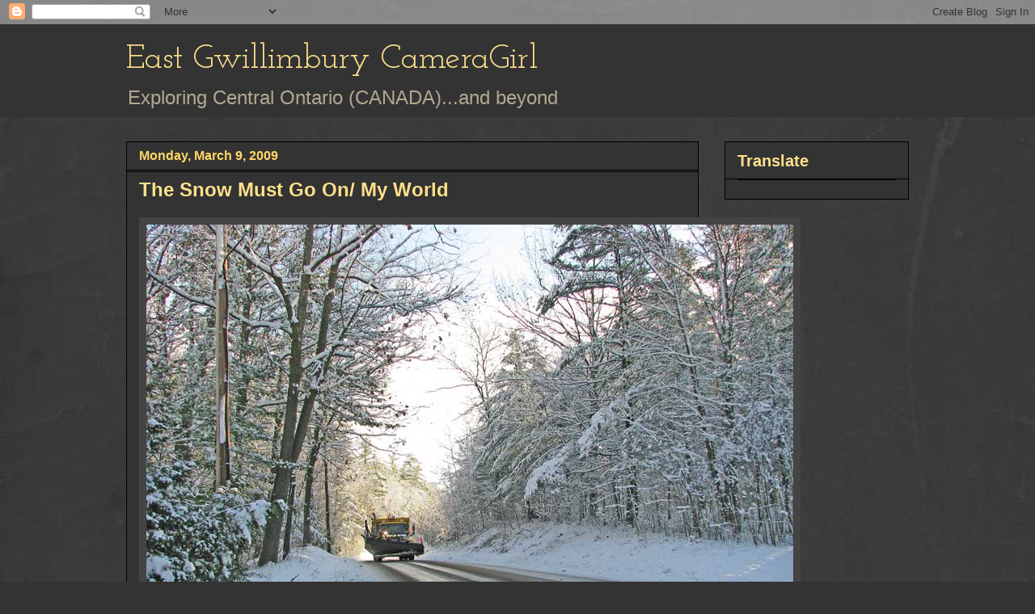

--- FILE ---
content_type: text/html; charset=UTF-8
request_url: https://eastgwillimburywow.blogspot.com/2009/03/snow-must-go-on-my-world.html?showComment=1236672540000
body_size: 24991
content:
<!DOCTYPE html>
<html class='v2' dir='ltr' lang='en'>
<head>
<link href='https://www.blogger.com/static/v1/widgets/4128112664-css_bundle_v2.css' rel='stylesheet' type='text/css'/>
<meta content='width=1100' name='viewport'/>
<meta content='text/html; charset=UTF-8' http-equiv='Content-Type'/>
<meta content='blogger' name='generator'/>
<link href='https://eastgwillimburywow.blogspot.com/favicon.ico' rel='icon' type='image/x-icon'/>
<link href='http://eastgwillimburywow.blogspot.com/2009/03/snow-must-go-on-my-world.html' rel='canonical'/>
<link rel="alternate" type="application/atom+xml" title="East Gwillimbury CameraGirl - Atom" href="https://eastgwillimburywow.blogspot.com/feeds/posts/default" />
<link rel="alternate" type="application/rss+xml" title="East Gwillimbury CameraGirl - RSS" href="https://eastgwillimburywow.blogspot.com/feeds/posts/default?alt=rss" />
<link rel="service.post" type="application/atom+xml" title="East Gwillimbury CameraGirl - Atom" href="https://www.blogger.com/feeds/3946649652245671051/posts/default" />

<link rel="alternate" type="application/atom+xml" title="East Gwillimbury CameraGirl - Atom" href="https://eastgwillimburywow.blogspot.com/feeds/3457185826352434279/comments/default" />
<!--Can't find substitution for tag [blog.ieCssRetrofitLinks]-->
<link href='https://blogger.googleusercontent.com/img/b/R29vZ2xl/AVvXsEj38h_SjJdyBuG4PmhICv1gsv07cPVMOUSsOaFIYqYImyjVfbgW5AXdawJqzR-4alzl_Et8nZbRCAdW3s1s9s_zrsTZnDr4RFypf4vrDWmQ206ehi5EsxW8CcyLqlJ223AEmnRQG4Sdaqoi/s800/Herald-Rd-plow-4high.jpg' rel='image_src'/>
<meta content='http://eastgwillimburywow.blogspot.com/2009/03/snow-must-go-on-my-world.html' property='og:url'/>
<meta content='The Snow Must Go On/ My World' property='og:title'/>
<meta content='   Not spring yet!   We woke up to new snow this morning. The Great White North is still, well, WHITE.     To visit other blogs celebrating ...' property='og:description'/>
<meta content='https://blogger.googleusercontent.com/img/b/R29vZ2xl/AVvXsEj38h_SjJdyBuG4PmhICv1gsv07cPVMOUSsOaFIYqYImyjVfbgW5AXdawJqzR-4alzl_Et8nZbRCAdW3s1s9s_zrsTZnDr4RFypf4vrDWmQ206ehi5EsxW8CcyLqlJ223AEmnRQG4Sdaqoi/w1200-h630-p-k-no-nu/Herald-Rd-plow-4high.jpg' property='og:image'/>
<title>East Gwillimbury CameraGirl: The Snow Must Go On/ My World</title>
<style type='text/css'>@font-face{font-family:'Josefin Slab';font-style:normal;font-weight:400;font-display:swap;src:url(//fonts.gstatic.com/s/josefinslab/v29/lW-swjwOK3Ps5GSJlNNkMalNpiZe_ldbOR4W71msR349KoKZAyOw3w.woff2)format('woff2');unicode-range:U+0000-00FF,U+0131,U+0152-0153,U+02BB-02BC,U+02C6,U+02DA,U+02DC,U+0304,U+0308,U+0329,U+2000-206F,U+20AC,U+2122,U+2191,U+2193,U+2212,U+2215,U+FEFF,U+FFFD;}</style>
<style id='page-skin-1' type='text/css'><!--
/*
-----------------------------------------------
Blogger Template Style
Name:     Awesome Inc.
Designer: Tina Chen
URL:      tinachen.org
----------------------------------------------- */
/* Content
----------------------------------------------- */
body {
font: normal normal 20px Verdana, Geneva, sans-serif;
color: #fff8e5;
background: #333333 url(//1.bp.blogspot.com/-hx2dG1kNTKk/TaPKzRVqnzI/AAAAAAAAH6s/B-QEg12IzEc/s0/grey-leather.jpg) repeat scroll top left;
}
html body .content-outer {
min-width: 0;
max-width: 100%;
width: 100%;
}
a:link {
text-decoration: none;
color: #888888;
}
a:visited {
text-decoration: none;
color: #b2a172;
}
a:hover {
text-decoration: underline;
color: #cccccc;
}
.body-fauxcolumn-outer .cap-top {
position: absolute;
z-index: 1;
height: 276px;
width: 100%;
background: transparent none repeat-x scroll top left;
_background-image: none;
}
/* Columns
----------------------------------------------- */
.content-inner {
padding: 0;
}
.header-inner .section {
margin: 0 16px;
}
.tabs-inner .section {
margin: 0 16px;
}
.main-inner {
padding-top: 30px;
}
.main-inner .column-center-inner,
.main-inner .column-left-inner,
.main-inner .column-right-inner {
padding: 0 5px;
}
*+html body .main-inner .column-center-inner {
margin-top: -30px;
}
#layout .main-inner .column-center-inner {
margin-top: 0;
}
/* Header
----------------------------------------------- */
.header-outer {
margin: 0 0 0 0;
background: #333333 none repeat scroll 0 0;
}
.Header h1 {
font: normal normal 42px Josefin Slab;
color: #ffe18b;
text-shadow: 0 0 -1px #000000;
}
.Header h1 a {
color: #ffe18b;
}
.Header .description {
font: normal normal 24px Verdana, Geneva, sans-serif;
color: #b2a992;
}
.header-inner .Header .titlewrapper,
.header-inner .Header .descriptionwrapper {
padding-left: 0;
padding-right: 0;
margin-bottom: 0;
}
.header-inner .Header .titlewrapper {
padding-top: 22px;
}
/* Tabs
----------------------------------------------- */
.tabs-outer {
overflow: hidden;
position: relative;
background: transparent none repeat scroll 0 0;
}
#layout .tabs-outer {
overflow: visible;
}
.tabs-cap-top, .tabs-cap-bottom {
position: absolute;
width: 100%;
border-top: 1px solid transparent;
}
.tabs-cap-bottom {
bottom: 0;
}
.tabs-inner .widget li a {
display: inline-block;
margin: 0;
padding: .6em 1.5em;
font: normal normal 16px Verdana, Geneva, sans-serif;
color: #cccccc;
border-top: 1px solid transparent;
border-bottom: 1px solid transparent;
border-left: 1px solid transparent;
height: 16px;
line-height: 16px;
}
.tabs-inner .widget li:last-child a {
border-right: 1px solid transparent;
}
.tabs-inner .widget li.selected a, .tabs-inner .widget li a:hover {
background: #fff2cc none repeat-x scroll 0 -100px;
color: #cccccc;
}
/* Headings
----------------------------------------------- */
h2 {
font: normal bold 20px Verdana, Geneva, sans-serif;
color: #ffe18b;
}
/* Widgets
----------------------------------------------- */
.main-inner .section {
margin: 0 27px;
padding: 0;
}
.main-inner .column-left-outer,
.main-inner .column-right-outer {
margin-top: 0;
}
#layout .main-inner .column-left-outer,
#layout .main-inner .column-right-outer {
margin-top: 0;
}
.main-inner .column-left-inner,
.main-inner .column-right-inner {
background: transparent none repeat 0 0;
-moz-box-shadow: 0 0 0 rgba(0, 0, 0, .2);
-webkit-box-shadow: 0 0 0 rgba(0, 0, 0, .2);
-goog-ms-box-shadow: 0 0 0 rgba(0, 0, 0, .2);
box-shadow: 0 0 0 rgba(0, 0, 0, .2);
-moz-border-radius: 0;
-webkit-border-radius: 0;
-goog-ms-border-radius: 0;
border-radius: 0;
}
#layout .main-inner .column-left-inner,
#layout .main-inner .column-right-inner {
margin-top: 0;
}
.sidebar .widget {
font: normal normal 20px Verdana, Geneva, sans-serif;
color: #ffd765;
}
.sidebar .widget a:link {
color: #fff2cc;
}
.sidebar .widget a:visited {
color: #b2a172;
}
.sidebar .widget a:hover {
color: #cccccc;
}
.sidebar .widget h2 {
text-shadow: 0 0 -1px #000000;
}
.main-inner .widget {
background-color: #333333;
border: 1px solid #000000;
padding: 0 15px 15px;
margin: 20px -16px;
-moz-box-shadow: 0 0 0 rgba(0, 0, 0, .2);
-webkit-box-shadow: 0 0 0 rgba(0, 0, 0, .2);
-goog-ms-box-shadow: 0 0 0 rgba(0, 0, 0, .2);
box-shadow: 0 0 0 rgba(0, 0, 0, .2);
-moz-border-radius: 0;
-webkit-border-radius: 0;
-goog-ms-border-radius: 0;
border-radius: 0;
}
.main-inner .widget h2 {
margin: 0 -15px;
padding: .6em 15px .5em;
border-bottom: 1px solid #000000;
}
.footer-inner .widget h2 {
padding: 0 0 .4em;
border-bottom: 1px solid #000000;
}
.main-inner .widget h2 + div, .footer-inner .widget h2 + div {
border-top: 1px solid #000000;
padding-top: 8px;
}
.main-inner .widget .widget-content {
margin: 0 -15px;
padding: 7px 15px 0;
}
.main-inner .widget ul, .main-inner .widget #ArchiveList ul.flat {
margin: -8px -15px 0;
padding: 0;
list-style: none;
}
.main-inner .widget #ArchiveList {
margin: -8px 0 0;
}
.main-inner .widget ul li, .main-inner .widget #ArchiveList ul.flat li {
padding: .5em 15px;
text-indent: 0;
color: #ffffff;
border-top: 1px solid #000000;
border-bottom: 1px solid #000000;
}
.main-inner .widget #ArchiveList ul li {
padding-top: .25em;
padding-bottom: .25em;
}
.main-inner .widget ul li:first-child, .main-inner .widget #ArchiveList ul.flat li:first-child {
border-top: none;
}
.main-inner .widget ul li:last-child, .main-inner .widget #ArchiveList ul.flat li:last-child {
border-bottom: none;
}
.post-body {
position: relative;
}
.main-inner .widget .post-body ul {
padding: 0 2.5em;
margin: .5em 0;
list-style: disc;
}
.main-inner .widget .post-body ul li {
padding: 0.25em 0;
margin-bottom: .25em;
color: #fff8e5;
border: none;
}
.footer-inner .widget ul {
padding: 0;
list-style: none;
}
.widget .zippy {
color: #ffffff;
}
/* Posts
----------------------------------------------- */
body .main-inner .Blog {
padding: 0;
margin-bottom: 1em;
background-color: transparent;
border: none;
-moz-box-shadow: 0 0 0 rgba(0, 0, 0, 0);
-webkit-box-shadow: 0 0 0 rgba(0, 0, 0, 0);
-goog-ms-box-shadow: 0 0 0 rgba(0, 0, 0, 0);
box-shadow: 0 0 0 rgba(0, 0, 0, 0);
}
.main-inner .section:last-child .Blog:last-child {
padding: 0;
margin-bottom: 1em;
}
.main-inner .widget h2.date-header {
margin: 0 -15px 1px;
padding: 0 0 0 0;
font: normal bold 16px Verdana, Geneva, sans-serif;
color: #ffd765;
background: transparent none no-repeat scroll top left;
border-top: 0 solid transparent;
border-bottom: 1px solid #000000;
-moz-border-radius-topleft: 0;
-moz-border-radius-topright: 0;
-webkit-border-top-left-radius: 0;
-webkit-border-top-right-radius: 0;
border-top-left-radius: 0;
border-top-right-radius: 0;
position: static;
bottom: 100%;
right: 15px;
text-shadow: 0 0 -1px #000000;
}
.main-inner .widget h2.date-header span {
font: normal bold 16px Verdana, Geneva, sans-serif;
display: block;
padding: .5em 15px;
border-left: 0 solid transparent;
border-right: 0 solid transparent;
}
.date-outer {
position: relative;
margin: 30px 0 20px;
padding: 0 15px;
background-color: #333333;
border: 1px solid #000000;
-moz-box-shadow: 0 0 0 rgba(0, 0, 0, .2);
-webkit-box-shadow: 0 0 0 rgba(0, 0, 0, .2);
-goog-ms-box-shadow: 0 0 0 rgba(0, 0, 0, .2);
box-shadow: 0 0 0 rgba(0, 0, 0, .2);
-moz-border-radius: 0;
-webkit-border-radius: 0;
-goog-ms-border-radius: 0;
border-radius: 0;
}
.date-outer:first-child {
margin-top: 0;
}
.date-outer:last-child {
margin-bottom: 20px;
-moz-border-radius-bottomleft: 0;
-moz-border-radius-bottomright: 0;
-webkit-border-bottom-left-radius: 0;
-webkit-border-bottom-right-radius: 0;
-goog-ms-border-bottom-left-radius: 0;
-goog-ms-border-bottom-right-radius: 0;
border-bottom-left-radius: 0;
border-bottom-right-radius: 0;
}
.date-posts {
margin: 0 -15px;
padding: 0 15px;
clear: both;
}
.post-outer, .inline-ad {
border-top: 1px solid #000000;
margin: 0 -15px;
padding: 15px 15px;
}
.post-outer {
padding-bottom: 10px;
}
.post-outer:first-child {
padding-top: 0;
border-top: none;
}
.post-outer:last-child, .inline-ad:last-child {
border-bottom: none;
}
.post-body {
position: relative;
}
.post-body img {
padding: 8px;
background: #444444;
border: 1px solid transparent;
-moz-box-shadow: 0 0 0 rgba(0, 0, 0, .2);
-webkit-box-shadow: 0 0 0 rgba(0, 0, 0, .2);
box-shadow: 0 0 0 rgba(0, 0, 0, .2);
-moz-border-radius: 0;
-webkit-border-radius: 0;
border-radius: 0;
}
h3.post-title, h4 {
font: normal bold 24px Verdana, Geneva, sans-serif;
color: #ffe18b;
}
h3.post-title a {
font: normal bold 24px Verdana, Geneva, sans-serif;
color: #ffe18b;
}
h3.post-title a:hover {
color: #cccccc;
text-decoration: underline;
}
.post-header {
margin: 0 0 1em;
}
.post-body {
line-height: 1.4;
}
.post-outer h2 {
color: #fff8e5;
}
.post-footer {
margin: 1.5em 0 0;
}
#blog-pager {
padding: 15px;
font-size: 120%;
background-color: #333333;
border: 1px solid #000000;
-moz-box-shadow: 0 0 0 rgba(0, 0, 0, .2);
-webkit-box-shadow: 0 0 0 rgba(0, 0, 0, .2);
-goog-ms-box-shadow: 0 0 0 rgba(0, 0, 0, .2);
box-shadow: 0 0 0 rgba(0, 0, 0, .2);
-moz-border-radius: 0;
-webkit-border-radius: 0;
-goog-ms-border-radius: 0;
border-radius: 0;
-moz-border-radius-topleft: 0;
-moz-border-radius-topright: 0;
-webkit-border-top-left-radius: 0;
-webkit-border-top-right-radius: 0;
-goog-ms-border-top-left-radius: 0;
-goog-ms-border-top-right-radius: 0;
border-top-left-radius: 0;
border-top-right-radius-topright: 0;
margin-top: 1em;
}
.blog-feeds, .post-feeds {
margin: 1em 0;
text-align: center;
color: #fff8e5;
}
.blog-feeds a, .post-feeds a {
color: #888888;
}
.blog-feeds a:visited, .post-feeds a:visited {
color: #b2a172;
}
.blog-feeds a:hover, .post-feeds a:hover {
color: #cccccc;
}
.post-outer .comments {
margin-top: 2em;
}
/* Comments
----------------------------------------------- */
.comments .comments-content .icon.blog-author {
background-repeat: no-repeat;
background-image: url([data-uri]);
}
.comments .comments-content .loadmore a {
border-top: 1px solid transparent;
border-bottom: 1px solid transparent;
}
.comments .continue {
border-top: 2px solid transparent;
}
/* Footer
----------------------------------------------- */
.footer-outer {
margin: -0 0 -1px;
padding: 0 0 0;
color: #fff8e5;
overflow: hidden;
}
.footer-fauxborder-left {
border-top: 1px solid #000000;
background: #333333 none repeat scroll 0 0;
-moz-box-shadow: 0 0 0 rgba(0, 0, 0, .2);
-webkit-box-shadow: 0 0 0 rgba(0, 0, 0, .2);
-goog-ms-box-shadow: 0 0 0 rgba(0, 0, 0, .2);
box-shadow: 0 0 0 rgba(0, 0, 0, .2);
margin: 0 -0;
}
/* Mobile
----------------------------------------------- */
body.mobile {
background-size: auto;
}
.mobile .body-fauxcolumn-outer {
background: transparent none repeat scroll top left;
}
*+html body.mobile .main-inner .column-center-inner {
margin-top: 0;
}
.mobile .main-inner .widget {
padding: 0 0 15px;
}
.mobile .main-inner .widget h2 + div,
.mobile .footer-inner .widget h2 + div {
border-top: none;
padding-top: 0;
}
.mobile .footer-inner .widget h2 {
padding: 0.5em 0;
border-bottom: none;
}
.mobile .main-inner .widget .widget-content {
margin: 0;
padding: 7px 0 0;
}
.mobile .main-inner .widget ul,
.mobile .main-inner .widget #ArchiveList ul.flat {
margin: 0 -15px 0;
}
.mobile .main-inner .widget h2.date-header {
right: 0;
}
.mobile .date-header span {
padding: 0.4em 0;
}
.mobile .date-outer:first-child {
margin-bottom: 0;
border: 1px solid #000000;
-moz-border-radius-topleft: 0;
-moz-border-radius-topright: 0;
-webkit-border-top-left-radius: 0;
-webkit-border-top-right-radius: 0;
-goog-ms-border-top-left-radius: 0;
-goog-ms-border-top-right-radius: 0;
border-top-left-radius: 0;
border-top-right-radius: 0;
}
.mobile .date-outer {
border-color: #000000;
border-width: 0 1px 1px;
}
.mobile .date-outer:last-child {
margin-bottom: 0;
}
.mobile .main-inner {
padding: 0;
}
.mobile .header-inner .section {
margin: 0;
}
.mobile .post-outer, .mobile .inline-ad {
padding: 5px 0;
}
.mobile .tabs-inner .section {
margin: 0 10px;
}
.mobile .main-inner .widget h2 {
margin: 0;
padding: 0;
}
.mobile .main-inner .widget h2.date-header span {
padding: 0;
}
.mobile .main-inner .widget .widget-content {
margin: 0;
padding: 7px 0 0;
}
.mobile #blog-pager {
border: 1px solid transparent;
background: #333333 none repeat scroll 0 0;
}
.mobile .main-inner .column-left-inner,
.mobile .main-inner .column-right-inner {
background: transparent none repeat 0 0;
-moz-box-shadow: none;
-webkit-box-shadow: none;
-goog-ms-box-shadow: none;
box-shadow: none;
}
.mobile .date-posts {
margin: 0;
padding: 0;
}
.mobile .footer-fauxborder-left {
margin: 0;
border-top: inherit;
}
.mobile .main-inner .section:last-child .Blog:last-child {
margin-bottom: 0;
}
.mobile-index-contents {
color: #fff8e5;
}
.mobile .mobile-link-button {
background: #888888 none repeat scroll 0 0;
}
.mobile-link-button a:link, .mobile-link-button a:visited {
color: #ffffff;
}
.mobile .tabs-inner .PageList .widget-content {
background: transparent;
border-top: 1px solid;
border-color: transparent;
color: #cccccc;
}
.mobile .tabs-inner .PageList .widget-content .pagelist-arrow {
border-left: 1px solid transparent;
}

--></style>
<style id='template-skin-1' type='text/css'><!--
body {
min-width: 1000px;
}
.content-outer, .content-fauxcolumn-outer, .region-inner {
min-width: 1000px;
max-width: 1000px;
_width: 1000px;
}
.main-inner .columns {
padding-left: 0px;
padding-right: 260px;
}
.main-inner .fauxcolumn-center-outer {
left: 0px;
right: 260px;
/* IE6 does not respect left and right together */
_width: expression(this.parentNode.offsetWidth -
parseInt("0px") -
parseInt("260px") + 'px');
}
.main-inner .fauxcolumn-left-outer {
width: 0px;
}
.main-inner .fauxcolumn-right-outer {
width: 260px;
}
.main-inner .column-left-outer {
width: 0px;
right: 100%;
margin-left: -0px;
}
.main-inner .column-right-outer {
width: 260px;
margin-right: -260px;
}
#layout {
min-width: 0;
}
#layout .content-outer {
min-width: 0;
width: 800px;
}
#layout .region-inner {
min-width: 0;
width: auto;
}
body#layout div.add_widget {
padding: 8px;
}
body#layout div.add_widget a {
margin-left: 32px;
}
--></style>
<style>
    body {background-image:url(\/\/1.bp.blogspot.com\/-hx2dG1kNTKk\/TaPKzRVqnzI\/AAAAAAAAH6s\/B-QEg12IzEc\/s0\/grey-leather.jpg);}
    
@media (max-width: 200px) { body {background-image:url(\/\/1.bp.blogspot.com\/-hx2dG1kNTKk\/TaPKzRVqnzI\/AAAAAAAAH6s\/B-QEg12IzEc\/w200\/grey-leather.jpg);}}
@media (max-width: 400px) and (min-width: 201px) { body {background-image:url(\/\/1.bp.blogspot.com\/-hx2dG1kNTKk\/TaPKzRVqnzI\/AAAAAAAAH6s\/B-QEg12IzEc\/w400\/grey-leather.jpg);}}
@media (max-width: 800px) and (min-width: 401px) { body {background-image:url(\/\/1.bp.blogspot.com\/-hx2dG1kNTKk\/TaPKzRVqnzI\/AAAAAAAAH6s\/B-QEg12IzEc\/w800\/grey-leather.jpg);}}
@media (max-width: 1200px) and (min-width: 801px) { body {background-image:url(\/\/1.bp.blogspot.com\/-hx2dG1kNTKk\/TaPKzRVqnzI\/AAAAAAAAH6s\/B-QEg12IzEc\/w1200\/grey-leather.jpg);}}
/* Last tag covers anything over one higher than the previous max-size cap. */
@media (min-width: 1201px) { body {background-image:url(\/\/1.bp.blogspot.com\/-hx2dG1kNTKk\/TaPKzRVqnzI\/AAAAAAAAH6s\/B-QEg12IzEc\/w1600\/grey-leather.jpg);}}
  </style>
<link href='https://www.blogger.com/dyn-css/authorization.css?targetBlogID=3946649652245671051&amp;zx=092608c8-ba4b-4ce0-9f5d-84092fd36e93' media='none' onload='if(media!=&#39;all&#39;)media=&#39;all&#39;' rel='stylesheet'/><noscript><link href='https://www.blogger.com/dyn-css/authorization.css?targetBlogID=3946649652245671051&amp;zx=092608c8-ba4b-4ce0-9f5d-84092fd36e93' rel='stylesheet'/></noscript>
<meta name='google-adsense-platform-account' content='ca-host-pub-1556223355139109'/>
<meta name='google-adsense-platform-domain' content='blogspot.com'/>

</head>
<body class='loading variant-dark'>
<div class='navbar section' id='navbar' name='Navbar'><div class='widget Navbar' data-version='1' id='Navbar1'><script type="text/javascript">
    function setAttributeOnload(object, attribute, val) {
      if(window.addEventListener) {
        window.addEventListener('load',
          function(){ object[attribute] = val; }, false);
      } else {
        window.attachEvent('onload', function(){ object[attribute] = val; });
      }
    }
  </script>
<div id="navbar-iframe-container"></div>
<script type="text/javascript" src="https://apis.google.com/js/platform.js"></script>
<script type="text/javascript">
      gapi.load("gapi.iframes:gapi.iframes.style.bubble", function() {
        if (gapi.iframes && gapi.iframes.getContext) {
          gapi.iframes.getContext().openChild({
              url: 'https://www.blogger.com/navbar/3946649652245671051?po\x3d3457185826352434279\x26origin\x3dhttps://eastgwillimburywow.blogspot.com',
              where: document.getElementById("navbar-iframe-container"),
              id: "navbar-iframe"
          });
        }
      });
    </script><script type="text/javascript">
(function() {
var script = document.createElement('script');
script.type = 'text/javascript';
script.src = '//pagead2.googlesyndication.com/pagead/js/google_top_exp.js';
var head = document.getElementsByTagName('head')[0];
if (head) {
head.appendChild(script);
}})();
</script>
</div></div>
<div class='body-fauxcolumns'>
<div class='fauxcolumn-outer body-fauxcolumn-outer'>
<div class='cap-top'>
<div class='cap-left'></div>
<div class='cap-right'></div>
</div>
<div class='fauxborder-left'>
<div class='fauxborder-right'></div>
<div class='fauxcolumn-inner'>
</div>
</div>
<div class='cap-bottom'>
<div class='cap-left'></div>
<div class='cap-right'></div>
</div>
</div>
</div>
<div class='content'>
<div class='content-fauxcolumns'>
<div class='fauxcolumn-outer content-fauxcolumn-outer'>
<div class='cap-top'>
<div class='cap-left'></div>
<div class='cap-right'></div>
</div>
<div class='fauxborder-left'>
<div class='fauxborder-right'></div>
<div class='fauxcolumn-inner'>
</div>
</div>
<div class='cap-bottom'>
<div class='cap-left'></div>
<div class='cap-right'></div>
</div>
</div>
</div>
<div class='content-outer'>
<div class='content-cap-top cap-top'>
<div class='cap-left'></div>
<div class='cap-right'></div>
</div>
<div class='fauxborder-left content-fauxborder-left'>
<div class='fauxborder-right content-fauxborder-right'></div>
<div class='content-inner'>
<header>
<div class='header-outer'>
<div class='header-cap-top cap-top'>
<div class='cap-left'></div>
<div class='cap-right'></div>
</div>
<div class='fauxborder-left header-fauxborder-left'>
<div class='fauxborder-right header-fauxborder-right'></div>
<div class='region-inner header-inner'>
<div class='header section' id='header' name='Header'><div class='widget Header' data-version='1' id='Header1'>
<div id='header-inner'>
<div class='titlewrapper'>
<h1 class='title'>
<a href='https://eastgwillimburywow.blogspot.com/'>
East Gwillimbury CameraGirl
</a>
</h1>
</div>
<div class='descriptionwrapper'>
<p class='description'><span>Exploring Central Ontario (CANADA)...and beyond</span></p>
</div>
</div>
</div></div>
</div>
</div>
<div class='header-cap-bottom cap-bottom'>
<div class='cap-left'></div>
<div class='cap-right'></div>
</div>
</div>
</header>
<div class='tabs-outer'>
<div class='tabs-cap-top cap-top'>
<div class='cap-left'></div>
<div class='cap-right'></div>
</div>
<div class='fauxborder-left tabs-fauxborder-left'>
<div class='fauxborder-right tabs-fauxborder-right'></div>
<div class='region-inner tabs-inner'>
<div class='tabs no-items section' id='crosscol' name='Cross-Column'></div>
<div class='tabs no-items section' id='crosscol-overflow' name='Cross-Column 2'></div>
</div>
</div>
<div class='tabs-cap-bottom cap-bottom'>
<div class='cap-left'></div>
<div class='cap-right'></div>
</div>
</div>
<div class='main-outer'>
<div class='main-cap-top cap-top'>
<div class='cap-left'></div>
<div class='cap-right'></div>
</div>
<div class='fauxborder-left main-fauxborder-left'>
<div class='fauxborder-right main-fauxborder-right'></div>
<div class='region-inner main-inner'>
<div class='columns fauxcolumns'>
<div class='fauxcolumn-outer fauxcolumn-center-outer'>
<div class='cap-top'>
<div class='cap-left'></div>
<div class='cap-right'></div>
</div>
<div class='fauxborder-left'>
<div class='fauxborder-right'></div>
<div class='fauxcolumn-inner'>
</div>
</div>
<div class='cap-bottom'>
<div class='cap-left'></div>
<div class='cap-right'></div>
</div>
</div>
<div class='fauxcolumn-outer fauxcolumn-left-outer'>
<div class='cap-top'>
<div class='cap-left'></div>
<div class='cap-right'></div>
</div>
<div class='fauxborder-left'>
<div class='fauxborder-right'></div>
<div class='fauxcolumn-inner'>
</div>
</div>
<div class='cap-bottom'>
<div class='cap-left'></div>
<div class='cap-right'></div>
</div>
</div>
<div class='fauxcolumn-outer fauxcolumn-right-outer'>
<div class='cap-top'>
<div class='cap-left'></div>
<div class='cap-right'></div>
</div>
<div class='fauxborder-left'>
<div class='fauxborder-right'></div>
<div class='fauxcolumn-inner'>
</div>
</div>
<div class='cap-bottom'>
<div class='cap-left'></div>
<div class='cap-right'></div>
</div>
</div>
<!-- corrects IE6 width calculation -->
<div class='columns-inner'>
<div class='column-center-outer'>
<div class='column-center-inner'>
<div class='main section' id='main' name='Main'><div class='widget Blog' data-version='1' id='Blog1'>
<div class='blog-posts hfeed'>

          <div class="date-outer">
        
<h2 class='date-header'><span>Monday, March 9, 2009</span></h2>

          <div class="date-posts">
        
<div class='post-outer'>
<div class='post hentry uncustomized-post-template' itemprop='blogPost' itemscope='itemscope' itemtype='http://schema.org/BlogPosting'>
<meta content='https://blogger.googleusercontent.com/img/b/R29vZ2xl/AVvXsEj38h_SjJdyBuG4PmhICv1gsv07cPVMOUSsOaFIYqYImyjVfbgW5AXdawJqzR-4alzl_Et8nZbRCAdW3s1s9s_zrsTZnDr4RFypf4vrDWmQ206ehi5EsxW8CcyLqlJ223AEmnRQG4Sdaqoi/s800/Herald-Rd-plow-4high.jpg' itemprop='image_url'/>
<meta content='3946649652245671051' itemprop='blogId'/>
<meta content='3457185826352434279' itemprop='postId'/>
<a name='3457185826352434279'></a>
<h3 class='post-title entry-title' itemprop='name'>
The Snow Must Go On/ My World
</h3>
<div class='post-header'>
<div class='post-header-line-1'></div>
</div>
<div class='post-body entry-content' id='post-body-3457185826352434279' itemprop='description articleBody'>
<div style="text-align: center;">
<a href="https://blogger.googleusercontent.com/img/b/R29vZ2xl/AVvXsEj38h_SjJdyBuG4PmhICv1gsv07cPVMOUSsOaFIYqYImyjVfbgW5AXdawJqzR-4alzl_Et8nZbRCAdW3s1s9s_zrsTZnDr4RFypf4vrDWmQ206ehi5EsxW8CcyLqlJ223AEmnRQG4Sdaqoi/s1600-h/Herald-Rd-plow-4high.jpg"><img alt="" border="0" id="BLOGGER_PHOTO_ID_5311184063974267394" src="https://blogger.googleusercontent.com/img/b/R29vZ2xl/AVvXsEj38h_SjJdyBuG4PmhICv1gsv07cPVMOUSsOaFIYqYImyjVfbgW5AXdawJqzR-4alzl_Et8nZbRCAdW3s1s9s_zrsTZnDr4RFypf4vrDWmQ206ehi5EsxW8CcyLqlJ223AEmnRQG4Sdaqoi/s800/Herald-Rd-plow-4high.jpg" style="cursor: pointer; display: block; height: 600px; margin: 0px auto 10px; text-align: center; width: 800px;" /></a>  <span style="font-style: italic;">Not spring yet!</span></div>
<br />
We woke up to new snow this morning. The Great White North is still, well, WHITE.<br />
<br />
<a href="https://blogger.googleusercontent.com/img/b/R29vZ2xl/AVvXsEgefN8s8pBXi9Kc2jS9Rvq9rjpA7tAgEE-vg2RcKwZEYSBgWzEjwr7IZH7LPqDNeTIztZiGLVrJY61V0ts1mudlqOIO0xRKajq8mX-Utb1GXmrsFKMQPVs_BH6rIlESEvl5ksYBgG06hjEE/s1600-h/0+MyWorld+copy.jpg"><img alt="" border="0" id="BLOGGER_PHOTO_ID_5295602177340268018" src="https://blogger.googleusercontent.com/img/b/R29vZ2xl/AVvXsEgefN8s8pBXi9Kc2jS9Rvq9rjpA7tAgEE-vg2RcKwZEYSBgWzEjwr7IZH7LPqDNeTIztZiGLVrJY61V0ts1mudlqOIO0xRKajq8mX-Utb1GXmrsFKMQPVs_BH6rIlESEvl5ksYBgG06hjEE/s400/0+MyWorld+copy.jpg" style="cursor: pointer; display: block; height: 51px; margin: 0px auto 10px; text-align: center; width: 180px;" /></a>  To visit other blogs celebrating That's My World, please visit <a href="http://showyourworld.blogspot.com/">http://showyourworld.blogspot.com</a>
<div style='clear: both;'></div>
</div>
<div class='post-footer'>
<div class='post-footer-line post-footer-line-1'>
<span class='post-author vcard'>
Posted by
<span class='fn' itemprop='author' itemscope='itemscope' itemtype='http://schema.org/Person'>
<meta content='https://www.blogger.com/profile/12803759124643467711' itemprop='url'/>
<a class='g-profile' href='https://www.blogger.com/profile/12803759124643467711' rel='author' title='author profile'>
<span itemprop='name'>EG CameraGirl</span>
</a>
</span>
</span>
<span class='post-timestamp'>
at
<meta content='http://eastgwillimburywow.blogspot.com/2009/03/snow-must-go-on-my-world.html' itemprop='url'/>
<a class='timestamp-link' href='https://eastgwillimburywow.blogspot.com/2009/03/snow-must-go-on-my-world.html' rel='bookmark' title='permanent link'><abbr class='published' itemprop='datePublished' title='2009-03-09T09:45:00-04:00'>9:45&#8239;AM</abbr></a>
</span>
<span class='post-comment-link'>
</span>
<span class='post-icons'>
<span class='item-control blog-admin pid-1578731587'>
<a href='https://www.blogger.com/post-edit.g?blogID=3946649652245671051&postID=3457185826352434279&from=pencil' title='Edit Post'>
<img alt='' class='icon-action' height='18' src='https://resources.blogblog.com/img/icon18_edit_allbkg.gif' width='18'/>
</a>
</span>
</span>
<div class='post-share-buttons goog-inline-block'>
</div>
</div>
<div class='post-footer-line post-footer-line-2'>
<span class='post-labels'>
Labels:
<a href='https://eastgwillimburywow.blogspot.com/search/label/My%20World' rel='tag'>My World</a>
</span>
</div>
<div class='post-footer-line post-footer-line-3'>
<span class='post-location'>
</span>
</div>
</div>
</div>
<div class='comments' id='comments'>
<a name='comments'></a>
<h4>47 comments:</h4>
<div id='Blog1_comments-block-wrapper'>
<dl class='avatar-comment-indent' id='comments-block'>
<dt class='comment-author ' id='c1333946996466573434'>
<a name='c1333946996466573434'></a>
<div class="avatar-image-container vcard"><span dir="ltr"><a href="https://www.blogger.com/profile/15974130707847712999" target="" rel="nofollow" onclick="" class="avatar-hovercard" id="av-1333946996466573434-15974130707847712999"><img src="https://resources.blogblog.com/img/blank.gif" width="35" height="35" class="delayLoad" style="display: none;" longdesc="//4.bp.blogspot.com/_BhMzGpTtRs8/SzNoty9rBHI/AAAAAAAALsM/OG6a7IeHD5M/S45-s35/opa%2Bsp%2B07%2BBnW.jpg" alt="" title="michael bird">

<noscript><img src="//4.bp.blogspot.com/_BhMzGpTtRs8/SzNoty9rBHI/AAAAAAAALsM/OG6a7IeHD5M/S45-s35/opa%2Bsp%2B07%2BBnW.jpg" width="35" height="35" class="photo" alt=""></noscript></a></span></div>
<a href='https://www.blogger.com/profile/15974130707847712999' rel='nofollow'>michael bird</a>
said...
</dt>
<dd class='comment-body' id='Blog1_cmt-1333946996466573434'>
<p>
Sunny, windy and warm down in these parts so your snowy clime does not send chills through me as it would have just a few short weeks ago.  Very nice photo, as well.
</p>
</dd>
<dd class='comment-footer'>
<span class='comment-timestamp'>
<a href='https://eastgwillimburywow.blogspot.com/2009/03/snow-must-go-on-my-world.html?showComment=1236609840000#c1333946996466573434' title='comment permalink'>
March 9, 2009 at 10:44&#8239;AM
</a>
<span class='item-control blog-admin pid-497777542'>
<a class='comment-delete' href='https://www.blogger.com/comment/delete/3946649652245671051/1333946996466573434' title='Delete Comment'>
<img src='https://resources.blogblog.com/img/icon_delete13.gif'/>
</a>
</span>
</span>
</dd>
<dt class='comment-author ' id='c2858523718669645783'>
<a name='c2858523718669645783'></a>
<div class="avatar-image-container vcard"><span dir="ltr"><a href="https://www.blogger.com/profile/08015780995837712115" target="" rel="nofollow" onclick="" class="avatar-hovercard" id="av-2858523718669645783-08015780995837712115"><img src="https://resources.blogblog.com/img/blank.gif" width="35" height="35" class="delayLoad" style="display: none;" longdesc="//blogger.googleusercontent.com/img/b/R29vZ2xl/AVvXsEg2_KgCn7mfPhhr9NGMzmUvKnHMF3CI3fHUxcpH_Jb6Qp8ol3Y180QQ-1bkIFkL5P0tSijbQCMpwzoe4jCWMyzgMV6iYU5mU9ZyAMR3u9BuQoLWHrY9H8iGw1QAkXSXIwc/s45-c/IMG_8211+copy.jpg" alt="" title="Rose">

<noscript><img src="//blogger.googleusercontent.com/img/b/R29vZ2xl/AVvXsEg2_KgCn7mfPhhr9NGMzmUvKnHMF3CI3fHUxcpH_Jb6Qp8ol3Y180QQ-1bkIFkL5P0tSijbQCMpwzoe4jCWMyzgMV6iYU5mU9ZyAMR3u9BuQoLWHrY9H8iGw1QAkXSXIwc/s45-c/IMG_8211+copy.jpg" width="35" height="35" class="photo" alt=""></noscript></a></span></div>
<a href='https://www.blogger.com/profile/08015780995837712115' rel='nofollow'>Rose</a>
said...
</dt>
<dd class='comment-body' id='Blog1_cmt-2858523718669645783'>
<p>
It is still beautiful, though!  We went from shirt sleeve weather yesterday, to feeling like the wind is off an iceberg today.
</p>
</dd>
<dd class='comment-footer'>
<span class='comment-timestamp'>
<a href='https://eastgwillimburywow.blogspot.com/2009/03/snow-must-go-on-my-world.html?showComment=1236610980000#c2858523718669645783' title='comment permalink'>
March 9, 2009 at 11:03&#8239;AM
</a>
<span class='item-control blog-admin pid-1039772202'>
<a class='comment-delete' href='https://www.blogger.com/comment/delete/3946649652245671051/2858523718669645783' title='Delete Comment'>
<img src='https://resources.blogblog.com/img/icon_delete13.gif'/>
</a>
</span>
</span>
</dd>
<dt class='comment-author ' id='c2214137834235868954'>
<a name='c2214137834235868954'></a>
<div class="avatar-image-container vcard"><span dir="ltr"><a href="https://www.blogger.com/profile/05259681360456905055" target="" rel="nofollow" onclick="" class="avatar-hovercard" id="av-2214137834235868954-05259681360456905055"><img src="https://resources.blogblog.com/img/blank.gif" width="35" height="35" class="delayLoad" style="display: none;" longdesc="//1.bp.blogspot.com/-PZUL13SLh3g/Z8iCHQ4p3NI/AAAAAAAFVw4/YQLrugtdj1krb4uPev1gPrB-L4S-OsD0gCK4BGAYYCw/s35/IMG_3217%252520%25281%2529.jpeg" alt="" title="Jenn Jilks">

<noscript><img src="//1.bp.blogspot.com/-PZUL13SLh3g/Z8iCHQ4p3NI/AAAAAAAFVw4/YQLrugtdj1krb4uPev1gPrB-L4S-OsD0gCK4BGAYYCw/s35/IMG_3217%252520%25281%2529.jpeg" width="35" height="35" class="photo" alt=""></noscript></a></span></div>
<a href='https://www.blogger.com/profile/05259681360456905055' rel='nofollow'>Jenn Jilks</a>
said...
</dt>
<dd class='comment-body' id='Blog1_cmt-2214137834235868954'>
<p>
We had a dump of snow, too! Just a taste of spring.
</p>
</dd>
<dd class='comment-footer'>
<span class='comment-timestamp'>
<a href='https://eastgwillimburywow.blogspot.com/2009/03/snow-must-go-on-my-world.html?showComment=1236612600000#c2214137834235868954' title='comment permalink'>
March 9, 2009 at 11:30&#8239;AM
</a>
<span class='item-control blog-admin pid-1581594010'>
<a class='comment-delete' href='https://www.blogger.com/comment/delete/3946649652245671051/2214137834235868954' title='Delete Comment'>
<img src='https://resources.blogblog.com/img/icon_delete13.gif'/>
</a>
</span>
</span>
</dd>
<dt class='comment-author ' id='c7610707775537930411'>
<a name='c7610707775537930411'></a>
<div class="avatar-image-container vcard"><span dir="ltr"><a href="https://www.blogger.com/profile/03303049233399210128" target="" rel="nofollow" onclick="" class="avatar-hovercard" id="av-7610707775537930411-03303049233399210128"><img src="https://resources.blogblog.com/img/blank.gif" width="35" height="35" class="delayLoad" style="display: none;" longdesc="//blogger.googleusercontent.com/img/b/R29vZ2xl/AVvXsEgKVUWa8H0VvIVy10KB-c6k2KtGfCCCZZ9oNXRPSAFY7TKvM08xgcfEaFEnqplhRsPaHTCfAQl93MZ1Co1j7pAxxtn_arB-pev_o_ByBOmftiBSRTwrxwQDJpJ9_T6uOQ/s45-c/tn.jpg" alt="" title="Day4plus">

<noscript><img src="//blogger.googleusercontent.com/img/b/R29vZ2xl/AVvXsEgKVUWa8H0VvIVy10KB-c6k2KtGfCCCZZ9oNXRPSAFY7TKvM08xgcfEaFEnqplhRsPaHTCfAQl93MZ1Co1j7pAxxtn_arB-pev_o_ByBOmftiBSRTwrxwQDJpJ9_T6uOQ/s45-c/tn.jpg" width="35" height="35" class="photo" alt=""></noscript></a></span></div>
<a href='https://www.blogger.com/profile/03303049233399210128' rel='nofollow'>Day4plus</a>
said...
</dt>
<dd class='comment-body' id='Blog1_cmt-7610707775537930411'>
<p>
We got snow overnight--Again!!  Not the volumne you get but snow nevertheless.    11 day until the first official day of Spring.  Last year we had snow in April--what is happening out here---global cooling I think.  MB
</p>
</dd>
<dd class='comment-footer'>
<span class='comment-timestamp'>
<a href='https://eastgwillimburywow.blogspot.com/2009/03/snow-must-go-on-my-world.html?showComment=1236614100000#c7610707775537930411' title='comment permalink'>
March 9, 2009 at 11:55&#8239;AM
</a>
<span class='item-control blog-admin pid-145951392'>
<a class='comment-delete' href='https://www.blogger.com/comment/delete/3946649652245671051/7610707775537930411' title='Delete Comment'>
<img src='https://resources.blogblog.com/img/icon_delete13.gif'/>
</a>
</span>
</span>
</dd>
<dt class='comment-author ' id='c5767776912158440118'>
<a name='c5767776912158440118'></a>
<div class="avatar-image-container avatar-stock"><span dir="ltr"><a href="https://www.blogger.com/profile/07377764527064564353" target="" rel="nofollow" onclick="" class="avatar-hovercard" id="av-5767776912158440118-07377764527064564353"><img src="//www.blogger.com/img/blogger_logo_round_35.png" width="35" height="35" alt="" title="Unknown">

</a></span></div>
<a href='https://www.blogger.com/profile/07377764527064564353' rel='nofollow'>Unknown</a>
said...
</dt>
<dd class='comment-body' id='Blog1_cmt-5767776912158440118'>
<p>
Great captured winter scene.
</p>
</dd>
<dd class='comment-footer'>
<span class='comment-timestamp'>
<a href='https://eastgwillimburywow.blogspot.com/2009/03/snow-must-go-on-my-world.html?showComment=1236621780000#c5767776912158440118' title='comment permalink'>
March 9, 2009 at 2:03&#8239;PM
</a>
<span class='item-control blog-admin pid-1376380008'>
<a class='comment-delete' href='https://www.blogger.com/comment/delete/3946649652245671051/5767776912158440118' title='Delete Comment'>
<img src='https://resources.blogblog.com/img/icon_delete13.gif'/>
</a>
</span>
</span>
</dd>
<dt class='comment-author ' id='c8109208683151684182'>
<a name='c8109208683151684182'></a>
<div class="avatar-image-container avatar-stock"><span dir="ltr"><img src="//resources.blogblog.com/img/blank.gif" width="35" height="35" alt="" title="Anonymous">

</span></div>
Anonymous
said...
</dt>
<dd class='comment-body' id='Blog1_cmt-8109208683151684182'>
<p>
I love seeing these snow shots.  It's not a world I live in so thanks for sharing part of yours.
</p>
</dd>
<dd class='comment-footer'>
<span class='comment-timestamp'>
<a href='https://eastgwillimburywow.blogspot.com/2009/03/snow-must-go-on-my-world.html?showComment=1236623580000#c8109208683151684182' title='comment permalink'>
March 9, 2009 at 2:33&#8239;PM
</a>
<span class='item-control blog-admin pid-1378811486'>
<a class='comment-delete' href='https://www.blogger.com/comment/delete/3946649652245671051/8109208683151684182' title='Delete Comment'>
<img src='https://resources.blogblog.com/img/icon_delete13.gif'/>
</a>
</span>
</span>
</dd>
<dt class='comment-author ' id='c531040908060599747'>
<a name='c531040908060599747'></a>
<div class="avatar-image-container avatar-stock"><span dir="ltr"><a href="https://www.blogger.com/profile/06443849225668411044" target="" rel="nofollow" onclick="" class="avatar-hovercard" id="av-531040908060599747-06443849225668411044"><img src="//www.blogger.com/img/blogger_logo_round_35.png" width="35" height="35" alt="" title="Eve">

</a></span></div>
<a href='https://www.blogger.com/profile/06443849225668411044' rel='nofollow'>Eve</a>
said...
</dt>
<dd class='comment-body' id='Blog1_cmt-531040908060599747'>
<p>
We got fresh snow this morning too, but yours is much prettier (*sigh*)!
</p>
</dd>
<dd class='comment-footer'>
<span class='comment-timestamp'>
<a href='https://eastgwillimburywow.blogspot.com/2009/03/snow-must-go-on-my-world.html?showComment=1236626220000#c531040908060599747' title='comment permalink'>
March 9, 2009 at 3:17&#8239;PM
</a>
<span class='item-control blog-admin pid-1813994417'>
<a class='comment-delete' href='https://www.blogger.com/comment/delete/3946649652245671051/531040908060599747' title='Delete Comment'>
<img src='https://resources.blogblog.com/img/icon_delete13.gif'/>
</a>
</span>
</span>
</dd>
<dt class='comment-author ' id='c6021066081134002259'>
<a name='c6021066081134002259'></a>
<div class="avatar-image-container vcard"><span dir="ltr"><a href="https://www.blogger.com/profile/04541298876304462514" target="" rel="nofollow" onclick="" class="avatar-hovercard" id="av-6021066081134002259-04541298876304462514"><img src="https://resources.blogblog.com/img/blank.gif" width="35" height="35" class="delayLoad" style="display: none;" longdesc="//blogger.googleusercontent.com/img/b/R29vZ2xl/AVvXsEgY0kY6u97O4GXhHYi_QWv1b0KWc_f3kwlKBqKCztnwo_xG7VyrZGT0pOTkgjztDDmWlacHg2-fZ9CGls3us7-2J3kykOYUMdyIDRXL-9Fiq9ef0qqFJUWemVQlcmFnRA/s45-c/Lille2_043+-+Copie.jpg" alt="" title="cieldequimper">

<noscript><img src="//blogger.googleusercontent.com/img/b/R29vZ2xl/AVvXsEgY0kY6u97O4GXhHYi_QWv1b0KWc_f3kwlKBqKCztnwo_xG7VyrZGT0pOTkgjztDDmWlacHg2-fZ9CGls3us7-2J3kykOYUMdyIDRXL-9Fiq9ef0qqFJUWemVQlcmFnRA/s45-c/Lille2_043+-+Copie.jpg" width="35" height="35" class="photo" alt=""></noscript></a></span></div>
<a href='https://www.blogger.com/profile/04541298876304462514' rel='nofollow'>cieldequimper</a>
said...
</dt>
<dd class='comment-body' id='Blog1_cmt-6021066081134002259'>
<p>
A snow plough made art! I love your title too!
</p>
</dd>
<dd class='comment-footer'>
<span class='comment-timestamp'>
<a href='https://eastgwillimburywow.blogspot.com/2009/03/snow-must-go-on-my-world.html?showComment=1236626400000#c6021066081134002259' title='comment permalink'>
March 9, 2009 at 3:20&#8239;PM
</a>
<span class='item-control blog-admin pid-1927358095'>
<a class='comment-delete' href='https://www.blogger.com/comment/delete/3946649652245671051/6021066081134002259' title='Delete Comment'>
<img src='https://resources.blogblog.com/img/icon_delete13.gif'/>
</a>
</span>
</span>
</dd>
<dt class='comment-author ' id='c6143011228733415985'>
<a name='c6143011228733415985'></a>
<div class="avatar-image-container vcard"><span dir="ltr"><a href="https://www.blogger.com/profile/00984115229811752666" target="" rel="nofollow" onclick="" class="avatar-hovercard" id="av-6143011228733415985-00984115229811752666"><img src="https://resources.blogblog.com/img/blank.gif" width="35" height="35" class="delayLoad" style="display: none;" longdesc="//blogger.googleusercontent.com/img/b/R29vZ2xl/AVvXsEgHWHNTx9TFrZIf1PzrgbtN_cpFeBtZc-knT8K3fjUwtZbOu0HFpJIopRz8QpgzJlZXJVDIoJc1xj6H6ja1w0YRwc4rFaBZagFjSu5aTWOcti7vGtPL-5yhwDz8f8wiVA/s45-c/ShortHair.cropped.JPG" alt="" title="Louise">

<noscript><img src="//blogger.googleusercontent.com/img/b/R29vZ2xl/AVvXsEgHWHNTx9TFrZIf1PzrgbtN_cpFeBtZc-knT8K3fjUwtZbOu0HFpJIopRz8QpgzJlZXJVDIoJc1xj6H6ja1w0YRwc4rFaBZagFjSu5aTWOcti7vGtPL-5yhwDz8f8wiVA/s45-c/ShortHair.cropped.JPG" width="35" height="35" class="photo" alt=""></noscript></a></span></div>
<a href='https://www.blogger.com/profile/00984115229811752666' rel='nofollow'>Louise</a>
said...
</dt>
<dd class='comment-body' id='Blog1_cmt-6143011228733415985'>
<p>
I could see snow in my world today, but it didn't snow at my house. It FEELS like snow, though!
</p>
</dd>
<dd class='comment-footer'>
<span class='comment-timestamp'>
<a href='https://eastgwillimburywow.blogspot.com/2009/03/snow-must-go-on-my-world.html?showComment=1236626880000#c6143011228733415985' title='comment permalink'>
March 9, 2009 at 3:28&#8239;PM
</a>
<span class='item-control blog-admin pid-1661037925'>
<a class='comment-delete' href='https://www.blogger.com/comment/delete/3946649652245671051/6143011228733415985' title='Delete Comment'>
<img src='https://resources.blogblog.com/img/icon_delete13.gif'/>
</a>
</span>
</span>
</dd>
<dt class='comment-author ' id='c5977332538180146277'>
<a name='c5977332538180146277'></a>
<div class="avatar-image-container avatar-stock"><span dir="ltr"><a href="https://www.blogger.com/profile/15876810198913052617" target="" rel="nofollow" onclick="" class="avatar-hovercard" id="av-5977332538180146277-15876810198913052617"><img src="//www.blogger.com/img/blogger_logo_round_35.png" width="35" height="35" alt="" title="KOSTAS">

</a></span></div>
<a href='https://www.blogger.com/profile/15876810198913052617' rel='nofollow'>KOSTAS</a>
said...
</dt>
<dd class='comment-body' id='Blog1_cmt-5977332538180146277'>
<p>
Amazing landscape, beautiful photograph, very good post!
</p>
</dd>
<dd class='comment-footer'>
<span class='comment-timestamp'>
<a href='https://eastgwillimburywow.blogspot.com/2009/03/snow-must-go-on-my-world.html?showComment=1236626880001#c5977332538180146277' title='comment permalink'>
March 9, 2009 at 3:28&#8239;PM
</a>
<span class='item-control blog-admin pid-1403418369'>
<a class='comment-delete' href='https://www.blogger.com/comment/delete/3946649652245671051/5977332538180146277' title='Delete Comment'>
<img src='https://resources.blogblog.com/img/icon_delete13.gif'/>
</a>
</span>
</span>
</dd>
<dt class='comment-author ' id='c3722774832973391381'>
<a name='c3722774832973391381'></a>
<div class="avatar-image-container avatar-stock"><span dir="ltr"><a href="https://www.blogger.com/profile/10752798823532580733" target="" rel="nofollow" onclick="" class="avatar-hovercard" id="av-3722774832973391381-10752798823532580733"><img src="//www.blogger.com/img/blogger_logo_round_35.png" width="35" height="35" alt="" title="SandyCarlson">

</a></span></div>
<a href='https://www.blogger.com/profile/10752798823532580733' rel='nofollow'>SandyCarlson</a>
said...
</dt>
<dd class='comment-body' id='Blog1_cmt-3722774832973391381'>
<p>
I think Ma Nature likes to let us know SHE calls the shots!
</p>
</dd>
<dd class='comment-footer'>
<span class='comment-timestamp'>
<a href='https://eastgwillimburywow.blogspot.com/2009/03/snow-must-go-on-my-world.html?showComment=1236627780000#c3722774832973391381' title='comment permalink'>
March 9, 2009 at 3:43&#8239;PM
</a>
<span class='item-control blog-admin pid-2041915503'>
<a class='comment-delete' href='https://www.blogger.com/comment/delete/3946649652245671051/3722774832973391381' title='Delete Comment'>
<img src='https://resources.blogblog.com/img/icon_delete13.gif'/>
</a>
</span>
</span>
</dd>
<dt class='comment-author ' id='c1067315304927889408'>
<a name='c1067315304927889408'></a>
<div class="avatar-image-container vcard"><span dir="ltr"><a href="https://www.blogger.com/profile/05484577678585907669" target="" rel="nofollow" onclick="" class="avatar-hovercard" id="av-1067315304927889408-05484577678585907669"><img src="https://resources.blogblog.com/img/blank.gif" width="35" height="35" class="delayLoad" style="display: none;" longdesc="//blogger.googleusercontent.com/img/b/R29vZ2xl/AVvXsEgcApaCITf4EHWWAXCMIQ0RhbynXKodP--faRJIdyX6lKBU0ukwdbgjj2FO3FPF_0xIoVZM7ySikkJV9lP0JBYSSJ3I4sp-E56OYDHZccFO_tEYRibT6_OPRRWh1IzqYg/s45-c/IMG_0479.JPG" alt="" title="Sylvia K">

<noscript><img src="//blogger.googleusercontent.com/img/b/R29vZ2xl/AVvXsEgcApaCITf4EHWWAXCMIQ0RhbynXKodP--faRJIdyX6lKBU0ukwdbgjj2FO3FPF_0xIoVZM7ySikkJV9lP0JBYSSJ3I4sp-E56OYDHZccFO_tEYRibT6_OPRRWh1IzqYg/s45-c/IMG_0479.JPG" width="35" height="35" class="photo" alt=""></noscript></a></span></div>
<a href='https://www.blogger.com/profile/05484577678585907669' rel='nofollow'>Sylvia K</a>
said...
</dt>
<dd class='comment-body' id='Blog1_cmt-1067315304927889408'>
<p>
Well, tired as I am of snow and cold, it's still beautiful! And your photo is perfect!!! Thanks for sharing your world!
</p>
</dd>
<dd class='comment-footer'>
<span class='comment-timestamp'>
<a href='https://eastgwillimburywow.blogspot.com/2009/03/snow-must-go-on-my-world.html?showComment=1236628020000#c1067315304927889408' title='comment permalink'>
March 9, 2009 at 3:47&#8239;PM
</a>
<span class='item-control blog-admin pid-1934721909'>
<a class='comment-delete' href='https://www.blogger.com/comment/delete/3946649652245671051/1067315304927889408' title='Delete Comment'>
<img src='https://resources.blogblog.com/img/icon_delete13.gif'/>
</a>
</span>
</span>
</dd>
<dt class='comment-author ' id='c2773171377717819379'>
<a name='c2773171377717819379'></a>
<div class="avatar-image-container vcard"><span dir="ltr"><a href="https://www.blogger.com/profile/06509431336916594990" target="" rel="nofollow" onclick="" class="avatar-hovercard" id="av-2773171377717819379-06509431336916594990"><img src="https://resources.blogblog.com/img/blank.gif" width="35" height="35" class="delayLoad" style="display: none;" longdesc="//1.bp.blogspot.com/-AFySFZV_DQ8/WxHZ44siknI/AAAAAAAASVU/RrWtFK872KYBrldxf8Tib_vQMtObXe5PQCK4BGAYYCw/s35/janie%252Bview%252Bcurrent%252Bcreek%252Bpk.JPG" alt="" title="Janie">

<noscript><img src="//1.bp.blogspot.com/-AFySFZV_DQ8/WxHZ44siknI/AAAAAAAASVU/RrWtFK872KYBrldxf8Tib_vQMtObXe5PQCK4BGAYYCw/s35/janie%252Bview%252Bcurrent%252Bcreek%252Bpk.JPG" width="35" height="35" class="photo" alt=""></noscript></a></span></div>
<a href='https://www.blogger.com/profile/06509431336916594990' rel='nofollow'>Janie</a>
said...
</dt>
<dd class='comment-body' id='Blog1_cmt-2773171377717819379'>
<p>
The snow plows are working harder than usual in many parts of the country this year.  <BR/>Oh, well, spring and summer will be that much sweeter when they finally arrive.
</p>
</dd>
<dd class='comment-footer'>
<span class='comment-timestamp'>
<a href='https://eastgwillimburywow.blogspot.com/2009/03/snow-must-go-on-my-world.html?showComment=1236628860000#c2773171377717819379' title='comment permalink'>
March 9, 2009 at 4:01&#8239;PM
</a>
<span class='item-control blog-admin pid-1895063751'>
<a class='comment-delete' href='https://www.blogger.com/comment/delete/3946649652245671051/2773171377717819379' title='Delete Comment'>
<img src='https://resources.blogblog.com/img/icon_delete13.gif'/>
</a>
</span>
</span>
</dd>
<dt class='comment-author ' id='c1277226761371240014'>
<a name='c1277226761371240014'></a>
<div class="avatar-image-container vcard"><span dir="ltr"><a href="https://www.blogger.com/profile/08746586301175996501" target="" rel="nofollow" onclick="" class="avatar-hovercard" id="av-1277226761371240014-08746586301175996501"><img src="https://resources.blogblog.com/img/blank.gif" width="35" height="35" class="delayLoad" style="display: none;" longdesc="//4.bp.blogspot.com/_rD0bCdr-tHo/SXpmVYNiuEI/AAAAAAAABHU/PL1qd5givlE/S45-s35/DSC_1122%2Bcopy.jpg" alt="" title="The Good Life in Virginia">

<noscript><img src="//4.bp.blogspot.com/_rD0bCdr-tHo/SXpmVYNiuEI/AAAAAAAABHU/PL1qd5givlE/S45-s35/DSC_1122%2Bcopy.jpg" width="35" height="35" class="photo" alt=""></noscript></a></span></div>
<a href='https://www.blogger.com/profile/08746586301175996501' rel='nofollow'>The Good Life in Virginia</a>
said...
</dt>
<dd class='comment-body' id='Blog1_cmt-1277226761371240014'>
<p>
i think you would be a little tired of it by now. great shot...<BR/><BR/>we had snow storm (all of 5 inches) a week ago and it was about all i could handle what with walking from parking lot to building to work. i always dread the ice....<BR/><BR/>have a great evening.<BR/><BR/>erin/the road not taken
</p>
</dd>
<dd class='comment-footer'>
<span class='comment-timestamp'>
<a href='https://eastgwillimburywow.blogspot.com/2009/03/snow-must-go-on-my-world.html?showComment=1236629160000#c1277226761371240014' title='comment permalink'>
March 9, 2009 at 4:06&#8239;PM
</a>
<span class='item-control blog-admin pid-1815992885'>
<a class='comment-delete' href='https://www.blogger.com/comment/delete/3946649652245671051/1277226761371240014' title='Delete Comment'>
<img src='https://resources.blogblog.com/img/icon_delete13.gif'/>
</a>
</span>
</span>
</dd>
<dt class='comment-author ' id='c3439977325710868545'>
<a name='c3439977325710868545'></a>
<div class="avatar-image-container vcard"><span dir="ltr"><a href="https://www.blogger.com/profile/00886407743790676145" target="" rel="nofollow" onclick="" class="avatar-hovercard" id="av-3439977325710868545-00886407743790676145"><img src="https://resources.blogblog.com/img/blank.gif" width="35" height="35" class="delayLoad" style="display: none;" longdesc="//1.bp.blogspot.com/_qw2bbgzb4ds/TJo-jreyfuI/AAAAAAAABTQ/OPqDLu2vQOs/S45-s35/2010%2B09%2BSept%2B05%2BHorrorFind%2BDay%2B3%2B050.JPG" alt="" title="Gretchen">

<noscript><img src="//1.bp.blogspot.com/_qw2bbgzb4ds/TJo-jreyfuI/AAAAAAAABTQ/OPqDLu2vQOs/S45-s35/2010%2B09%2BSept%2B05%2BHorrorFind%2BDay%2B3%2B050.JPG" width="35" height="35" class="photo" alt=""></noscript></a></span></div>
<a href='https://www.blogger.com/profile/00886407743790676145' rel='nofollow'>Gretchen</a>
said...
</dt>
<dd class='comment-body' id='Blog1_cmt-3439977325710868545'>
<p>
We had sleet today. Where is spring?
</p>
</dd>
<dd class='comment-footer'>
<span class='comment-timestamp'>
<a href='https://eastgwillimburywow.blogspot.com/2009/03/snow-must-go-on-my-world.html?showComment=1236631620000#c3439977325710868545' title='comment permalink'>
March 9, 2009 at 4:47&#8239;PM
</a>
<span class='item-control blog-admin pid-652802202'>
<a class='comment-delete' href='https://www.blogger.com/comment/delete/3946649652245671051/3439977325710868545' title='Delete Comment'>
<img src='https://resources.blogblog.com/img/icon_delete13.gif'/>
</a>
</span>
</span>
</dd>
<dt class='comment-author ' id='c5148744637164658998'>
<a name='c5148744637164658998'></a>
<div class="avatar-image-container avatar-stock"><span dir="ltr"><img src="//resources.blogblog.com/img/blank.gif" width="35" height="35" alt="" title="Anonymous">

</span></div>
Anonymous
said...
</dt>
<dd class='comment-body' id='Blog1_cmt-5148744637164658998'>
<p>
I suppose it still snows somewhere. I am so anxious for spring and warmer weather.
</p>
</dd>
<dd class='comment-footer'>
<span class='comment-timestamp'>
<a href='https://eastgwillimburywow.blogspot.com/2009/03/snow-must-go-on-my-world.html?showComment=1236631740000#c5148744637164658998' title='comment permalink'>
March 9, 2009 at 4:49&#8239;PM
</a>
<span class='item-control blog-admin pid-1378811486'>
<a class='comment-delete' href='https://www.blogger.com/comment/delete/3946649652245671051/5148744637164658998' title='Delete Comment'>
<img src='https://resources.blogblog.com/img/icon_delete13.gif'/>
</a>
</span>
</span>
</dd>
<dt class='comment-author ' id='c4670914943175855290'>
<a name='c4670914943175855290'></a>
<div class="avatar-image-container vcard"><span dir="ltr"><a href="https://www.blogger.com/profile/14533409255215440113" target="" rel="nofollow" onclick="" class="avatar-hovercard" id="av-4670914943175855290-14533409255215440113"><img src="https://resources.blogblog.com/img/blank.gif" width="35" height="35" class="delayLoad" style="display: none;" longdesc="//2.bp.blogspot.com/_BeQ99zvbgEQ/TCpg6MJZeaI/AAAAAAAAM6w/lpxsLozZjc0/S45-s35/cartoon%2Bby%2Bterry%2Bshelbourne.JPG" alt="" title="imac">

<noscript><img src="//2.bp.blogspot.com/_BeQ99zvbgEQ/TCpg6MJZeaI/AAAAAAAAM6w/lpxsLozZjc0/S45-s35/cartoon%2Bby%2Bterry%2Bshelbourne.JPG" width="35" height="35" class="photo" alt=""></noscript></a></span></div>
<a href='https://www.blogger.com/profile/14533409255215440113' rel='nofollow'>imac</a>
said...
</dt>
<dd class='comment-body' id='Blog1_cmt-4670914943175855290'>
<p>
Really picture post card photograph
</p>
</dd>
<dd class='comment-footer'>
<span class='comment-timestamp'>
<a href='https://eastgwillimburywow.blogspot.com/2009/03/snow-must-go-on-my-world.html?showComment=1236632700000#c4670914943175855290' title='comment permalink'>
March 9, 2009 at 5:05&#8239;PM
</a>
<span class='item-control blog-admin pid-899372779'>
<a class='comment-delete' href='https://www.blogger.com/comment/delete/3946649652245671051/4670914943175855290' title='Delete Comment'>
<img src='https://resources.blogblog.com/img/icon_delete13.gif'/>
</a>
</span>
</span>
</dd>
<dt class='comment-author ' id='c9015825631905424637'>
<a name='c9015825631905424637'></a>
<div class="avatar-image-container vcard"><span dir="ltr"><a href="https://www.blogger.com/profile/11969803866899076638" target="" rel="nofollow" onclick="" class="avatar-hovercard" id="av-9015825631905424637-11969803866899076638"><img src="https://resources.blogblog.com/img/blank.gif" width="35" height="35" class="delayLoad" style="display: none;" longdesc="//blogger.googleusercontent.com/img/b/R29vZ2xl/AVvXsEifqB2KE-iSvIYx_WAppIBws-GZVYNaWbvao1jGQB-boyHw8FrrlUt1ZUgx-XJaISD-BdhyTUUzh42KK47oJNh8G2WRdTpaxP7Jan2NNbDRQgvOUFv_vo4nGVlEU4vDxK8/s45-c/*" alt="" title="Shammickite">

<noscript><img src="//blogger.googleusercontent.com/img/b/R29vZ2xl/AVvXsEifqB2KE-iSvIYx_WAppIBws-GZVYNaWbvao1jGQB-boyHw8FrrlUt1ZUgx-XJaISD-BdhyTUUzh42KK47oJNh8G2WRdTpaxP7Jan2NNbDRQgvOUFv_vo4nGVlEU4vDxK8/s45-c/*" width="35" height="35" class="photo" alt=""></noscript></a></span></div>
<a href='https://www.blogger.com/profile/11969803866899076638' rel='nofollow'>Shammickite</a>
said...
</dt>
<dd class='comment-body' id='Blog1_cmt-9015825631905424637'>
<p>
I was surprised to look out of the window this morning and see snow! But I have to admit, I'd rather see snowdrops and crocus!
</p>
</dd>
<dd class='comment-footer'>
<span class='comment-timestamp'>
<a href='https://eastgwillimburywow.blogspot.com/2009/03/snow-must-go-on-my-world.html?showComment=1236634200000#c9015825631905424637' title='comment permalink'>
March 9, 2009 at 5:30&#8239;PM
</a>
<span class='item-control blog-admin pid-1139495463'>
<a class='comment-delete' href='https://www.blogger.com/comment/delete/3946649652245671051/9015825631905424637' title='Delete Comment'>
<img src='https://resources.blogblog.com/img/icon_delete13.gif'/>
</a>
</span>
</span>
</dd>
<dt class='comment-author ' id='c7180658246970878186'>
<a name='c7180658246970878186'></a>
<div class="avatar-image-container avatar-stock"><span dir="ltr"><img src="//resources.blogblog.com/img/blank.gif" width="35" height="35" alt="" title="Anonymous">

</span></div>
Anonymous
said...
</dt>
<dd class='comment-body' id='Blog1_cmt-7180658246970878186'>
<p>
That's a beautiful shot but I understand why you're tired of snow right about now. We don't get enough snow for me to get tired of it but even so, I am glad that we ended the week with warmer weather after it began with snow. I hope you will get some warmer springtime weather soon.
</p>
</dd>
<dd class='comment-footer'>
<span class='comment-timestamp'>
<a href='https://eastgwillimburywow.blogspot.com/2009/03/snow-must-go-on-my-world.html?showComment=1236634560000#c7180658246970878186' title='comment permalink'>
March 9, 2009 at 5:36&#8239;PM
</a>
<span class='item-control blog-admin pid-1378811486'>
<a class='comment-delete' href='https://www.blogger.com/comment/delete/3946649652245671051/7180658246970878186' title='Delete Comment'>
<img src='https://resources.blogblog.com/img/icon_delete13.gif'/>
</a>
</span>
</span>
</dd>
<dt class='comment-author ' id='c1215089517560612815'>
<a name='c1215089517560612815'></a>
<div class="avatar-image-container vcard"><span dir="ltr"><a href="https://www.blogger.com/profile/05784162697113288888" target="" rel="nofollow" onclick="" class="avatar-hovercard" id="av-1215089517560612815-05784162697113288888"><img src="https://resources.blogblog.com/img/blank.gif" width="35" height="35" class="delayLoad" style="display: none;" longdesc="//blogger.googleusercontent.com/img/b/R29vZ2xl/AVvXsEjJdX47LeNxi-mkra91BB76V3vWpKJGek-2mRDSfzW0X_I7nJpqu9Y6BntFNi5Z4pPrbMgCwkwox2mwOIHszRP3l-QP3OPiWVMJUctIluOw-gLmrS1oBuw3U4DAbxZuJQ/s45-c/Gaelyn+the+Geogypsy.JPG" alt="" title="Gaelyn">

<noscript><img src="//blogger.googleusercontent.com/img/b/R29vZ2xl/AVvXsEjJdX47LeNxi-mkra91BB76V3vWpKJGek-2mRDSfzW0X_I7nJpqu9Y6BntFNi5Z4pPrbMgCwkwox2mwOIHszRP3l-QP3OPiWVMJUctIluOw-gLmrS1oBuw3U4DAbxZuJQ/s45-c/Gaelyn+the+Geogypsy.JPG" width="35" height="35" class="photo" alt=""></noscript></a></span></div>
<a href='https://www.blogger.com/profile/05784162697113288888' rel='nofollow'>Gaelyn</a>
said...
</dt>
<dd class='comment-body' id='Blog1_cmt-1215089517560612815'>
<p>
Wonderfully white and beautiful. Hange in there, spring will come, eventually.<BR/>Partially sunny and 60F with wind.
</p>
</dd>
<dd class='comment-footer'>
<span class='comment-timestamp'>
<a href='https://eastgwillimburywow.blogspot.com/2009/03/snow-must-go-on-my-world.html?showComment=1236637080000#c1215089517560612815' title='comment permalink'>
March 9, 2009 at 6:18&#8239;PM
</a>
<span class='item-control blog-admin pid-405174092'>
<a class='comment-delete' href='https://www.blogger.com/comment/delete/3946649652245671051/1215089517560612815' title='Delete Comment'>
<img src='https://resources.blogblog.com/img/icon_delete13.gif'/>
</a>
</span>
</span>
</dd>
<dt class='comment-author ' id='c7195318457602126068'>
<a name='c7195318457602126068'></a>
<div class="avatar-image-container vcard"><span dir="ltr"><a href="https://www.blogger.com/profile/09257818979372183859" target="" rel="nofollow" onclick="" class="avatar-hovercard" id="av-7195318457602126068-09257818979372183859"><img src="https://resources.blogblog.com/img/blank.gif" width="35" height="35" class="delayLoad" style="display: none;" longdesc="//blogger.googleusercontent.com/img/b/R29vZ2xl/AVvXsEiTSWzSTkARneSYGJn3PDPhoWPkQ7TWP4HLB374nLrAjW5DdLXvcIGWM8cSbYqwHX6kEtxs4FCy1g70SxgHqKm_YmdCRA9wcBUE_Umym7drDE9w1zP57kKHi5owCY6e89A/s45-c/crane.jpg" alt="" title="kayleen">

<noscript><img src="//blogger.googleusercontent.com/img/b/R29vZ2xl/AVvXsEiTSWzSTkARneSYGJn3PDPhoWPkQ7TWP4HLB374nLrAjW5DdLXvcIGWM8cSbYqwHX6kEtxs4FCy1g70SxgHqKm_YmdCRA9wcBUE_Umym7drDE9w1zP57kKHi5owCY6e89A/s45-c/crane.jpg" width="35" height="35" class="photo" alt=""></noscript></a></span></div>
<a href='https://www.blogger.com/profile/09257818979372183859' rel='nofollow'>kayleen</a>
said...
</dt>
<dd class='comment-body' id='Blog1_cmt-7195318457602126068'>
<p>
It's a lovely shot...even if most of us are wishing spring was already here.  Thanks for sharing.
</p>
</dd>
<dd class='comment-footer'>
<span class='comment-timestamp'>
<a href='https://eastgwillimburywow.blogspot.com/2009/03/snow-must-go-on-my-world.html?showComment=1236639660000#c7195318457602126068' title='comment permalink'>
March 9, 2009 at 7:01&#8239;PM
</a>
<span class='item-control blog-admin pid-1001391443'>
<a class='comment-delete' href='https://www.blogger.com/comment/delete/3946649652245671051/7195318457602126068' title='Delete Comment'>
<img src='https://resources.blogblog.com/img/icon_delete13.gif'/>
</a>
</span>
</span>
</dd>
<dt class='comment-author ' id='c1584551537200046467'>
<a name='c1584551537200046467'></a>
<div class="avatar-image-container vcard"><span dir="ltr"><a href="https://www.blogger.com/profile/10506888396193293867" target="" rel="nofollow" onclick="" class="avatar-hovercard" id="av-1584551537200046467-10506888396193293867"><img src="https://resources.blogblog.com/img/blank.gif" width="35" height="35" class="delayLoad" style="display: none;" longdesc="//blogger.googleusercontent.com/img/b/R29vZ2xl/AVvXsEjNQo4YLIWqccykeVDJsLJft3z2cC6OqREWMrGGBYTAXGWIol8HQa-ZUnJrvtTW6HKmExxby-aOhIZtZlJWfVp6GyAlSbrpTS79TVedutpGgjA-Cg21GyysRV7kdScB2w/s45-c/Lois+Jeanne.jpg" alt="" title="Jeannelle">

<noscript><img src="//blogger.googleusercontent.com/img/b/R29vZ2xl/AVvXsEjNQo4YLIWqccykeVDJsLJft3z2cC6OqREWMrGGBYTAXGWIol8HQa-ZUnJrvtTW6HKmExxby-aOhIZtZlJWfVp6GyAlSbrpTS79TVedutpGgjA-Cg21GyysRV7kdScB2w/s45-c/Lois+Jeanne.jpg" width="35" height="35" class="photo" alt=""></noscript></a></span></div>
<a href='https://www.blogger.com/profile/10506888396193293867' rel='nofollow'>Jeannelle</a>
said...
</dt>
<dd class='comment-body' id='Blog1_cmt-1584551537200046467'>
<p>
Yes, that's definitely a winter-like scene, and very eye-catching.  Happy Travels!
</p>
</dd>
<dd class='comment-footer'>
<span class='comment-timestamp'>
<a href='https://eastgwillimburywow.blogspot.com/2009/03/snow-must-go-on-my-world.html?showComment=1236640320000#c1584551537200046467' title='comment permalink'>
March 9, 2009 at 7:12&#8239;PM
</a>
<span class='item-control blog-admin pid-147499071'>
<a class='comment-delete' href='https://www.blogger.com/comment/delete/3946649652245671051/1584551537200046467' title='Delete Comment'>
<img src='https://resources.blogblog.com/img/icon_delete13.gif'/>
</a>
</span>
</span>
</dd>
<dt class='comment-author ' id='c2275445046424561683'>
<a name='c2275445046424561683'></a>
<div class="avatar-image-container avatar-stock"><span dir="ltr"><img src="//resources.blogblog.com/img/blank.gif" width="35" height="35" alt="" title="Anonymous">

</span></div>
Anonymous
said...
</dt>
<dd class='comment-body' id='Blog1_cmt-2275445046424561683'>
<p>
So white huh? it makes a perfect picture though.
</p>
</dd>
<dd class='comment-footer'>
<span class='comment-timestamp'>
<a href='https://eastgwillimburywow.blogspot.com/2009/03/snow-must-go-on-my-world.html?showComment=1236640560000#c2275445046424561683' title='comment permalink'>
March 9, 2009 at 7:16&#8239;PM
</a>
<span class='item-control blog-admin pid-1911189653'>
<a class='comment-delete' href='https://www.blogger.com/comment/delete/3946649652245671051/2275445046424561683' title='Delete Comment'>
<img src='https://resources.blogblog.com/img/icon_delete13.gif'/>
</a>
</span>
</span>
</dd>
<dt class='comment-author ' id='c4510807152975738877'>
<a name='c4510807152975738877'></a>
<div class="avatar-image-container vcard"><span dir="ltr"><a href="https://www.blogger.com/profile/14854385158228317246" target="" rel="nofollow" onclick="" class="avatar-hovercard" id="av-4510807152975738877-14854385158228317246"><img src="https://resources.blogblog.com/img/blank.gif" width="35" height="35" class="delayLoad" style="display: none;" longdesc="//blogger.googleusercontent.com/img/b/R29vZ2xl/AVvXsEiebt-Vy3OrST16fqkFztxfAfJTmW510W4i09bcWmW_5zNKZ-MGFbXPB0LLw9s3m8qwR4H3e6ekpeqkOLZ63JcfBFjdx0WJ5dEttjmBLdUkrO7SxGMvzjYYqx-j_2rB/s45-c/wedding.jpg" alt="" title="Guy D">

<noscript><img src="//blogger.googleusercontent.com/img/b/R29vZ2xl/AVvXsEiebt-Vy3OrST16fqkFztxfAfJTmW510W4i09bcWmW_5zNKZ-MGFbXPB0LLw9s3m8qwR4H3e6ekpeqkOLZ63JcfBFjdx0WJ5dEttjmBLdUkrO7SxGMvzjYYqx-j_2rB/s45-c/wedding.jpg" width="35" height="35" class="photo" alt=""></noscript></a></span></div>
<a href='https://www.blogger.com/profile/14854385158228317246' rel='nofollow'>Guy D</a>
said...
</dt>
<dd class='comment-body' id='Blog1_cmt-4510807152975738877'>
<p>
Brilliant winter shot, I love it.<BR/><BR/>Have a great week!<BR/>Guy<BR/><A HREF="http://reginainpictures.blogspot.com/" REL="nofollow">Regina In Pictures</A>
</p>
</dd>
<dd class='comment-footer'>
<span class='comment-timestamp'>
<a href='https://eastgwillimburywow.blogspot.com/2009/03/snow-must-go-on-my-world.html?showComment=1236640740000#c4510807152975738877' title='comment permalink'>
March 9, 2009 at 7:19&#8239;PM
</a>
<span class='item-control blog-admin pid-502989909'>
<a class='comment-delete' href='https://www.blogger.com/comment/delete/3946649652245671051/4510807152975738877' title='Delete Comment'>
<img src='https://resources.blogblog.com/img/icon_delete13.gif'/>
</a>
</span>
</span>
</dd>
<dt class='comment-author ' id='c18166561082013396'>
<a name='c18166561082013396'></a>
<div class="avatar-image-container avatar-stock"><span dir="ltr"><img src="//resources.blogblog.com/img/blank.gif" width="35" height="35" alt="" title="Anonymous">

</span></div>
Anonymous
said...
</dt>
<dd class='comment-body' id='Blog1_cmt-18166561082013396'>
<p>
I guess the groundhog saw his shadow again!
</p>
</dd>
<dd class='comment-footer'>
<span class='comment-timestamp'>
<a href='https://eastgwillimburywow.blogspot.com/2009/03/snow-must-go-on-my-world.html?showComment=1236641280000#c18166561082013396' title='comment permalink'>
March 9, 2009 at 7:28&#8239;PM
</a>
<span class='item-control blog-admin pid-1378811486'>
<a class='comment-delete' href='https://www.blogger.com/comment/delete/3946649652245671051/18166561082013396' title='Delete Comment'>
<img src='https://resources.blogblog.com/img/icon_delete13.gif'/>
</a>
</span>
</span>
</dd>
<dt class='comment-author ' id='c7387483735393160839'>
<a name='c7387483735393160839'></a>
<div class="avatar-image-container vcard"><span dir="ltr"><a href="https://www.blogger.com/profile/05550279725256821887" target="" rel="nofollow" onclick="" class="avatar-hovercard" id="av-7387483735393160839-05550279725256821887"><img src="https://resources.blogblog.com/img/blank.gif" width="35" height="35" class="delayLoad" style="display: none;" longdesc="//blogger.googleusercontent.com/img/b/R29vZ2xl/AVvXsEh_dA27OzpfkcqHtftTMWuaiG5vXa1BubKf8hMWrVopy7ICaKQ3ar2WXrV_3-N684ijCA2Kqx0qpi3VG_QXAAv_INgO0usitd9T0UlNWU2UiC_EdoY9DWnr-2HwYr5r9Rk/s45-c/20040820_9.jpg" alt="" title="VALKYRIEN">

<noscript><img src="//blogger.googleusercontent.com/img/b/R29vZ2xl/AVvXsEh_dA27OzpfkcqHtftTMWuaiG5vXa1BubKf8hMWrVopy7ICaKQ3ar2WXrV_3-N684ijCA2Kqx0qpi3VG_QXAAv_INgO0usitd9T0UlNWU2UiC_EdoY9DWnr-2HwYr5r9Rk/s45-c/20040820_9.jpg" width="35" height="35" class="photo" alt=""></noscript></a></span></div>
<a href='https://www.blogger.com/profile/05550279725256821887' rel='nofollow'>VALKYRIEN</a>
said...
</dt>
<dd class='comment-body' id='Blog1_cmt-7387483735393160839'>
<p>
This looks precisely like home! Very good perspective on the photo! I like it - even if it is snowing!
</p>
</dd>
<dd class='comment-footer'>
<span class='comment-timestamp'>
<a href='https://eastgwillimburywow.blogspot.com/2009/03/snow-must-go-on-my-world.html?showComment=1236641340000#c7387483735393160839' title='comment permalink'>
March 9, 2009 at 7:29&#8239;PM
</a>
<span class='item-control blog-admin pid-622060448'>
<a class='comment-delete' href='https://www.blogger.com/comment/delete/3946649652245671051/7387483735393160839' title='Delete Comment'>
<img src='https://resources.blogblog.com/img/icon_delete13.gif'/>
</a>
</span>
</span>
</dd>
<dt class='comment-author ' id='c4975355281287459492'>
<a name='c4975355281287459492'></a>
<div class="avatar-image-container vcard"><span dir="ltr"><a href="https://www.blogger.com/profile/01543963287673840358" target="" rel="nofollow" onclick="" class="avatar-hovercard" id="av-4975355281287459492-01543963287673840358"><img src="https://resources.blogblog.com/img/blank.gif" width="35" height="35" class="delayLoad" style="display: none;" longdesc="//blogger.googleusercontent.com/img/b/R29vZ2xl/AVvXsEgt9cHu4kBqP8sUSnfQcq-0pOahWu_M0n7EV48fqSaiMdZDTouOf3rVxQmIZk96vSCEJWn6w2zixYn8AOkGVXpdyYLOLceVz3-BqdBWtCpUhfVa_l2-6eEATyh7abSzqxs/s45-c-r/P1010557.JPG" alt="" title="Lilli &amp;amp;amp; Nevada">

<noscript><img src="//blogger.googleusercontent.com/img/b/R29vZ2xl/AVvXsEgt9cHu4kBqP8sUSnfQcq-0pOahWu_M0n7EV48fqSaiMdZDTouOf3rVxQmIZk96vSCEJWn6w2zixYn8AOkGVXpdyYLOLceVz3-BqdBWtCpUhfVa_l2-6eEATyh7abSzqxs/s45-c-r/P1010557.JPG" width="35" height="35" class="photo" alt=""></noscript></a></span></div>
<a href='https://www.blogger.com/profile/01543963287673840358' rel='nofollow'>Lilli &amp; Nevada</a>
said...
</dt>
<dd class='comment-body' id='Blog1_cmt-4975355281287459492'>
<p>
Great shot i don't feel so bad now as we too still are having snow.Suppose to be nicer by the end of the week
</p>
</dd>
<dd class='comment-footer'>
<span class='comment-timestamp'>
<a href='https://eastgwillimburywow.blogspot.com/2009/03/snow-must-go-on-my-world.html?showComment=1236644340000#c4975355281287459492' title='comment permalink'>
March 9, 2009 at 8:19&#8239;PM
</a>
<span class='item-control blog-admin pid-1157273450'>
<a class='comment-delete' href='https://www.blogger.com/comment/delete/3946649652245671051/4975355281287459492' title='Delete Comment'>
<img src='https://resources.blogblog.com/img/icon_delete13.gif'/>
</a>
</span>
</span>
</dd>
<dt class='comment-author ' id='c8540937369671286909'>
<a name='c8540937369671286909'></a>
<div class="avatar-image-container vcard"><span dir="ltr"><a href="https://www.blogger.com/profile/14705922236211577732" target="" rel="nofollow" onclick="" class="avatar-hovercard" id="av-8540937369671286909-14705922236211577732"><img src="https://resources.blogblog.com/img/blank.gif" width="35" height="35" class="delayLoad" style="display: none;" longdesc="//blogger.googleusercontent.com/img/b/R29vZ2xl/AVvXsEhoIAWT3VkM3wJX-DBpGxLaa2WXzkPTmskq35rDJLpIjSvyzFgUjizlGmYWIllDYXjp20oDYPy2mrFI3ju0yqdKhYmcFwWTIjSSG5ZIUgxB7vGXb2YYY1x0jvBA8B39LAM/s45-c/*" alt="" title="The Summer Kitchen Girls">

<noscript><img src="//blogger.googleusercontent.com/img/b/R29vZ2xl/AVvXsEhoIAWT3VkM3wJX-DBpGxLaa2WXzkPTmskq35rDJLpIjSvyzFgUjizlGmYWIllDYXjp20oDYPy2mrFI3ju0yqdKhYmcFwWTIjSSG5ZIUgxB7vGXb2YYY1x0jvBA8B39LAM/s45-c/*" width="35" height="35" class="photo" alt=""></noscript></a></span></div>
<a href='https://www.blogger.com/profile/14705922236211577732' rel='nofollow'>The Summer Kitchen Girls</a>
said...
</dt>
<dd class='comment-body' id='Blog1_cmt-8540937369671286909'>
<p>
Ahhhh!  What a great shot - sorry about the snow though!  We've had pleasant weather lately - lots of rain, but NO snow!  We are not thinking we're "out of the woods" just yet....you never know!
</p>
</dd>
<dd class='comment-footer'>
<span class='comment-timestamp'>
<a href='https://eastgwillimburywow.blogspot.com/2009/03/snow-must-go-on-my-world.html?showComment=1236646440000#c8540937369671286909' title='comment permalink'>
March 9, 2009 at 8:54&#8239;PM
</a>
<span class='item-control blog-admin pid-1560879683'>
<a class='comment-delete' href='https://www.blogger.com/comment/delete/3946649652245671051/8540937369671286909' title='Delete Comment'>
<img src='https://resources.blogblog.com/img/icon_delete13.gif'/>
</a>
</span>
</span>
</dd>
<dt class='comment-author ' id='c4988438318977688126'>
<a name='c4988438318977688126'></a>
<div class="avatar-image-container vcard"><span dir="ltr"><a href="https://www.blogger.com/profile/08306151428658707692" target="" rel="nofollow" onclick="" class="avatar-hovercard" id="av-4988438318977688126-08306151428658707692"><img src="https://resources.blogblog.com/img/blank.gif" width="35" height="35" class="delayLoad" style="display: none;" longdesc="//blogger.googleusercontent.com/img/b/R29vZ2xl/AVvXsEhquULrc5U38jJsi7E4E84U_7yM7DcRQVUzSjhXKnSqu-RETXwkjJFGTIkEmc1loUKdoWYtW73NNrqDsEZS2f7BdbXH643fa3rU3nKQqFbaQCcgp1lybDc_c45X3PH3xHM/s45-c/Suzanne+Casamento.jpeg" alt="" title="Suzanne Casamento">

<noscript><img src="//blogger.googleusercontent.com/img/b/R29vZ2xl/AVvXsEhquULrc5U38jJsi7E4E84U_7yM7DcRQVUzSjhXKnSqu-RETXwkjJFGTIkEmc1loUKdoWYtW73NNrqDsEZS2f7BdbXH643fa3rU3nKQqFbaQCcgp1lybDc_c45X3PH3xHM/s45-c/Suzanne+Casamento.jpeg" width="35" height="35" class="photo" alt=""></noscript></a></span></div>
<a href='https://www.blogger.com/profile/08306151428658707692' rel='nofollow'>Suzanne Casamento</a>
said...
</dt>
<dd class='comment-body' id='Blog1_cmt-4988438318977688126'>
<p>
Great picture. Branches covered in snow remind me of my childhood and the magical feeling of waking up to snow. <BR/><BR/>And a snow day. ; )
</p>
</dd>
<dd class='comment-footer'>
<span class='comment-timestamp'>
<a href='https://eastgwillimburywow.blogspot.com/2009/03/snow-must-go-on-my-world.html?showComment=1236648000000#c4988438318977688126' title='comment permalink'>
March 9, 2009 at 9:20&#8239;PM
</a>
<span class='item-control blog-admin pid-356723132'>
<a class='comment-delete' href='https://www.blogger.com/comment/delete/3946649652245671051/4988438318977688126' title='Delete Comment'>
<img src='https://resources.blogblog.com/img/icon_delete13.gif'/>
</a>
</span>
</span>
</dd>
<dt class='comment-author ' id='c3140543357206204590'>
<a name='c3140543357206204590'></a>
<div class="avatar-image-container avatar-stock"><span dir="ltr"><a href="https://www.blogger.com/profile/15305748075301453010" target="" rel="nofollow" onclick="" class="avatar-hovercard" id="av-3140543357206204590-15305748075301453010"><img src="//www.blogger.com/img/blogger_logo_round_35.png" width="35" height="35" alt="" title="Lowell">

</a></span></div>
<a href='https://www.blogger.com/profile/15305748075301453010' rel='nofollow'>Lowell</a>
said...
</dt>
<dd class='comment-body' id='Blog1_cmt-3140543357206204590'>
<p>
It's so pretty.  But...  We finally got some warmer weather - 81 today.  It's getting cold now, though; I think it's dropped to 70!
</p>
</dd>
<dd class='comment-footer'>
<span class='comment-timestamp'>
<a href='https://eastgwillimburywow.blogspot.com/2009/03/snow-must-go-on-my-world.html?showComment=1236648180000#c3140543357206204590' title='comment permalink'>
March 9, 2009 at 9:23&#8239;PM
</a>
<span class='item-control blog-admin pid-1836559369'>
<a class='comment-delete' href='https://www.blogger.com/comment/delete/3946649652245671051/3140543357206204590' title='Delete Comment'>
<img src='https://resources.blogblog.com/img/icon_delete13.gif'/>
</a>
</span>
</span>
</dd>
<dt class='comment-author ' id='c8353720241309234304'>
<a name='c8353720241309234304'></a>
<div class="avatar-image-container avatar-stock"><span dir="ltr"><a href="https://www.blogger.com/profile/12301223597410227516" target="" rel="nofollow" onclick="" class="avatar-hovercard" id="av-8353720241309234304-12301223597410227516"><img src="//www.blogger.com/img/blogger_logo_round_35.png" width="35" height="35" alt="" title="dot">

</a></span></div>
<a href='https://www.blogger.com/profile/12301223597410227516' rel='nofollow'>dot</a>
said...
</dt>
<dd class='comment-body' id='Blog1_cmt-8353720241309234304'>
<p>
Absolutely beautiful!!  It was hot here today and it makes me want winter back.  I'm sure we will have some more cool weather.
</p>
</dd>
<dd class='comment-footer'>
<span class='comment-timestamp'>
<a href='https://eastgwillimburywow.blogspot.com/2009/03/snow-must-go-on-my-world.html?showComment=1236648240000#c8353720241309234304' title='comment permalink'>
March 9, 2009 at 9:24&#8239;PM
</a>
<span class='item-control blog-admin pid-1383884474'>
<a class='comment-delete' href='https://www.blogger.com/comment/delete/3946649652245671051/8353720241309234304' title='Delete Comment'>
<img src='https://resources.blogblog.com/img/icon_delete13.gif'/>
</a>
</span>
</span>
</dd>
<dt class='comment-author ' id='c1047327223311059879'>
<a name='c1047327223311059879'></a>
<div class="avatar-image-container avatar-stock"><span dir="ltr"><a href="https://www.blogger.com/profile/01623334723468773313" target="" rel="nofollow" onclick="" class="avatar-hovercard" id="av-1047327223311059879-01623334723468773313"><img src="//www.blogger.com/img/blogger_logo_round_35.png" width="35" height="35" alt="" title="Swarna">

</a></span></div>
<a href='https://www.blogger.com/profile/01623334723468773313' rel='nofollow'>Swarna</a>
said...
</dt>
<dd class='comment-body' id='Blog1_cmt-1047327223311059879'>
<p>
Enjoy while it lasts - hope it does not disrupt too many plans...
</p>
</dd>
<dd class='comment-footer'>
<span class='comment-timestamp'>
<a href='https://eastgwillimburywow.blogspot.com/2009/03/snow-must-go-on-my-world.html?showComment=1236649500000#c1047327223311059879' title='comment permalink'>
March 9, 2009 at 9:45&#8239;PM
</a>
<span class='item-control blog-admin pid-272107401'>
<a class='comment-delete' href='https://www.blogger.com/comment/delete/3946649652245671051/1047327223311059879' title='Delete Comment'>
<img src='https://resources.blogblog.com/img/icon_delete13.gif'/>
</a>
</span>
</span>
</dd>
<dt class='comment-author ' id='c7787431626087414378'>
<a name='c7787431626087414378'></a>
<div class="avatar-image-container avatar-stock"><span dir="ltr"><a href="https://www.blogger.com/profile/09542425639950850366" target="" rel="nofollow" onclick="" class="avatar-hovercard" id="av-7787431626087414378-09542425639950850366"><img src="//www.blogger.com/img/blogger_logo_round_35.png" width="35" height="35" alt="" title="Unknown">

</a></span></div>
<a href='https://www.blogger.com/profile/09542425639950850366' rel='nofollow'>Unknown</a>
said...
</dt>
<dd class='comment-body' id='Blog1_cmt-7787431626087414378'>
<p>
No spring for you just yet then! Pretty piccie.
</p>
</dd>
<dd class='comment-footer'>
<span class='comment-timestamp'>
<a href='https://eastgwillimburywow.blogspot.com/2009/03/snow-must-go-on-my-world.html?showComment=1236653160000#c7787431626087414378' title='comment permalink'>
March 9, 2009 at 10:46&#8239;PM
</a>
<span class='item-control blog-admin pid-377748145'>
<a class='comment-delete' href='https://www.blogger.com/comment/delete/3946649652245671051/7787431626087414378' title='Delete Comment'>
<img src='https://resources.blogblog.com/img/icon_delete13.gif'/>
</a>
</span>
</span>
</dd>
<dt class='comment-author ' id='c4360913739243889449'>
<a name='c4360913739243889449'></a>
<div class="avatar-image-container vcard"><span dir="ltr"><a href="https://www.blogger.com/profile/17788936258263664434" target="" rel="nofollow" onclick="" class="avatar-hovercard" id="av-4360913739243889449-17788936258263664434"><img src="https://resources.blogblog.com/img/blank.gif" width="35" height="35" class="delayLoad" style="display: none;" longdesc="//blogger.googleusercontent.com/img/b/R29vZ2xl/AVvXsEghU7wV_yEHnzrM-nbN5hi1xQvr4iIhQye0LEINcri-uRJAwrj8oRD7K5b5kMxZND2NavgA9pHWnDOo8-XtY0QyJqckr4Cl9XpHeeV3uEcnSsza2JyPiFbVWixq7azBXRU/s45-c/HPIM1755.jpg" alt="" title="antigoni">

<noscript><img src="//blogger.googleusercontent.com/img/b/R29vZ2xl/AVvXsEghU7wV_yEHnzrM-nbN5hi1xQvr4iIhQye0LEINcri-uRJAwrj8oRD7K5b5kMxZND2NavgA9pHWnDOo8-XtY0QyJqckr4Cl9XpHeeV3uEcnSsza2JyPiFbVWixq7azBXRU/s45-c/HPIM1755.jpg" width="35" height="35" class="photo" alt=""></noscript></a></span></div>
<a href='https://www.blogger.com/profile/17788936258263664434' rel='nofollow'>antigoni</a>
said...
</dt>
<dd class='comment-body' id='Blog1_cmt-4360913739243889449'>
<p>
Your title reminds me the song "Show must go on". Great photo. I love snow.
</p>
</dd>
<dd class='comment-footer'>
<span class='comment-timestamp'>
<a href='https://eastgwillimburywow.blogspot.com/2009/03/snow-must-go-on-my-world.html?showComment=1236672540000#c4360913739243889449' title='comment permalink'>
March 10, 2009 at 4:09&#8239;AM
</a>
<span class='item-control blog-admin pid-714945703'>
<a class='comment-delete' href='https://www.blogger.com/comment/delete/3946649652245671051/4360913739243889449' title='Delete Comment'>
<img src='https://resources.blogblog.com/img/icon_delete13.gif'/>
</a>
</span>
</span>
</dd>
<dt class='comment-author ' id='c1477738115585359466'>
<a name='c1477738115585359466'></a>
<div class="avatar-image-container vcard"><span dir="ltr"><a href="https://www.blogger.com/profile/04576475963450286806" target="" rel="nofollow" onclick="" class="avatar-hovercard" id="av-1477738115585359466-04576475963450286806"><img src="https://resources.blogblog.com/img/blank.gif" width="35" height="35" class="delayLoad" style="display: none;" longdesc="//blogger.googleusercontent.com/img/b/R29vZ2xl/AVvXsEgzoc12Jrgud2vWrSaloK00R_MzBqUt_Kx5U9hQiCFh_EjGAKRd_NjI_Ius6qBriKVKUV0HNJ_mdR82yHoXpTbEAJ_KlKJC-VUCMaXuu2yNUBWJB-EV_k_OWF5dIZL9aQ/s45-c/chrome3d_skyring.jpg" alt="" title="chrome3d">

<noscript><img src="//blogger.googleusercontent.com/img/b/R29vZ2xl/AVvXsEgzoc12Jrgud2vWrSaloK00R_MzBqUt_Kx5U9hQiCFh_EjGAKRd_NjI_Ius6qBriKVKUV0HNJ_mdR82yHoXpTbEAJ_KlKJC-VUCMaXuu2yNUBWJB-EV_k_OWF5dIZL9aQ/s45-c/chrome3d_skyring.jpg" width="35" height="35" class="photo" alt=""></noscript></a></span></div>
<a href='https://www.blogger.com/profile/04576475963450286806' rel='nofollow'>chrome3d</a>
said...
</dt>
<dd class='comment-body' id='Blog1_cmt-1477738115585359466'>
<p>
Luckily you have the hard working plough men coming to the rescue from the sunshine. Awesome.
</p>
</dd>
<dd class='comment-footer'>
<span class='comment-timestamp'>
<a href='https://eastgwillimburywow.blogspot.com/2009/03/snow-must-go-on-my-world.html?showComment=1236674220000#c1477738115585359466' title='comment permalink'>
March 10, 2009 at 4:37&#8239;AM
</a>
<span class='item-control blog-admin pid-1290967049'>
<a class='comment-delete' href='https://www.blogger.com/comment/delete/3946649652245671051/1477738115585359466' title='Delete Comment'>
<img src='https://resources.blogblog.com/img/icon_delete13.gif'/>
</a>
</span>
</span>
</dd>
<dt class='comment-author ' id='c3565880362601083456'>
<a name='c3565880362601083456'></a>
<div class="avatar-image-container avatar-stock"><span dir="ltr"><img src="//resources.blogblog.com/img/blank.gif" width="35" height="35" alt="" title="Anonymous">

</span></div>
Anonymous
said...
</dt>
<dd class='comment-body' id='Blog1_cmt-3565880362601083456'>
<p>
Lol, that is so cute!
</p>
</dd>
<dd class='comment-footer'>
<span class='comment-timestamp'>
<a href='https://eastgwillimburywow.blogspot.com/2009/03/snow-must-go-on-my-world.html?showComment=1236676920000#c3565880362601083456' title='comment permalink'>
March 10, 2009 at 5:22&#8239;AM
</a>
<span class='item-control blog-admin pid-1378811486'>
<a class='comment-delete' href='https://www.blogger.com/comment/delete/3946649652245671051/3565880362601083456' title='Delete Comment'>
<img src='https://resources.blogblog.com/img/icon_delete13.gif'/>
</a>
</span>
</span>
</dd>
<dt class='comment-author ' id='c5551340469518587462'>
<a name='c5551340469518587462'></a>
<div class="avatar-image-container avatar-stock"><span dir="ltr"><img src="//resources.blogblog.com/img/blank.gif" width="35" height="35" alt="" title="Anonymous">

</span></div>
Anonymous
said...
</dt>
<dd class='comment-body' id='Blog1_cmt-5551340469518587462'>
<p>
Beautiful! Nice to see some ligt in the background!
</p>
</dd>
<dd class='comment-footer'>
<span class='comment-timestamp'>
<a href='https://eastgwillimburywow.blogspot.com/2009/03/snow-must-go-on-my-world.html?showComment=1236681120000#c5551340469518587462' title='comment permalink'>
March 10, 2009 at 6:32&#8239;AM
</a>
<span class='item-control blog-admin pid-1378811486'>
<a class='comment-delete' href='https://www.blogger.com/comment/delete/3946649652245671051/5551340469518587462' title='Delete Comment'>
<img src='https://resources.blogblog.com/img/icon_delete13.gif'/>
</a>
</span>
</span>
</dd>
<dt class='comment-author ' id='c1847623970011953835'>
<a name='c1847623970011953835'></a>
<div class="avatar-image-container vcard"><span dir="ltr"><a href="https://www.blogger.com/profile/12303493764579879710" target="" rel="nofollow" onclick="" class="avatar-hovercard" id="av-1847623970011953835-12303493764579879710"><img src="https://resources.blogblog.com/img/blank.gif" width="35" height="35" class="delayLoad" style="display: none;" longdesc="//blogger.googleusercontent.com/img/b/R29vZ2xl/AVvXsEjWEk-eE7QiW2hPm1-jDVHQh7wOfVk-I-oQ3xFNORUV0QAWBvWJvaMLUDzZKkdISrbDvghan6KpjqLIwjM2VHxoOz2QYmAEI2vSFch7V8kVNqHmQkb1ubmjjZtaHnv7cQ/s45-c/IMG_6201_edit_800.jpg" alt="" title="Leora">

<noscript><img src="//blogger.googleusercontent.com/img/b/R29vZ2xl/AVvXsEjWEk-eE7QiW2hPm1-jDVHQh7wOfVk-I-oQ3xFNORUV0QAWBvWJvaMLUDzZKkdISrbDvghan6KpjqLIwjM2VHxoOz2QYmAEI2vSFch7V8kVNqHmQkb1ubmjjZtaHnv7cQ/s45-c/IMG_6201_edit_800.jpg" width="35" height="35" class="photo" alt=""></noscript></a></span></div>
<a href='https://www.blogger.com/profile/12303493764579879710' rel='nofollow'>Leora</a>
said...
</dt>
<dd class='comment-body' id='Blog1_cmt-1847623970011953835'>
<p>
You really do live in a wintry world.  In New Jersey, you blink and the snow is gone.
</p>
</dd>
<dd class='comment-footer'>
<span class='comment-timestamp'>
<a href='https://eastgwillimburywow.blogspot.com/2009/03/snow-must-go-on-my-world.html?showComment=1236682140000#c1847623970011953835' title='comment permalink'>
March 10, 2009 at 6:49&#8239;AM
</a>
<span class='item-control blog-admin pid-92890904'>
<a class='comment-delete' href='https://www.blogger.com/comment/delete/3946649652245671051/1847623970011953835' title='Delete Comment'>
<img src='https://resources.blogblog.com/img/icon_delete13.gif'/>
</a>
</span>
</span>
</dd>
<dt class='comment-author ' id='c599933126675649596'>
<a name='c599933126675649596'></a>
<div class="avatar-image-container vcard"><span dir="ltr"><a href="https://www.blogger.com/profile/17288635333245893039" target="" rel="nofollow" onclick="" class="avatar-hovercard" id="av-599933126675649596-17288635333245893039"><img src="https://resources.blogblog.com/img/blank.gif" width="35" height="35" class="delayLoad" style="display: none;" longdesc="//blogger.googleusercontent.com/img/b/R29vZ2xl/AVvXsEihY-Liur53ksJ3KomR-EXsUlJfXPyRMUjo5q1FLc97Q3T4vChuLqWH3Ogzp2VozVAzfSolOgwWtjmIjA5Bd2LbQvZat0TYMeOUKiaNiHAVLm2f6GwrRz4KBHFmLsMXK5g/s45-c/swans.jpg" alt="" title="Leanne">

<noscript><img src="//blogger.googleusercontent.com/img/b/R29vZ2xl/AVvXsEihY-Liur53ksJ3KomR-EXsUlJfXPyRMUjo5q1FLc97Q3T4vChuLqWH3Ogzp2VozVAzfSolOgwWtjmIjA5Bd2LbQvZat0TYMeOUKiaNiHAVLm2f6GwrRz4KBHFmLsMXK5g/s45-c/swans.jpg" width="35" height="35" class="photo" alt=""></noscript></a></span></div>
<a href='https://www.blogger.com/profile/17288635333245893039' rel='nofollow'>Leanne</a>
said...
</dt>
<dd class='comment-body' id='Blog1_cmt-599933126675649596'>
<p>
I love seeing your wintery shots but I do expect you are looking forward to spring. I have only seen snow twice.
</p>
</dd>
<dd class='comment-footer'>
<span class='comment-timestamp'>
<a href='https://eastgwillimburywow.blogspot.com/2009/03/snow-must-go-on-my-world.html?showComment=1236687840000#c599933126675649596' title='comment permalink'>
March 10, 2009 at 8:24&#8239;AM
</a>
<span class='item-control blog-admin pid-1265974534'>
<a class='comment-delete' href='https://www.blogger.com/comment/delete/3946649652245671051/599933126675649596' title='Delete Comment'>
<img src='https://resources.blogblog.com/img/icon_delete13.gif'/>
</a>
</span>
</span>
</dd>
<dt class='comment-author ' id='c3531710935605362459'>
<a name='c3531710935605362459'></a>
<div class="avatar-image-container avatar-stock"><span dir="ltr"><a href="https://www.blogger.com/profile/13219366045767828564" target="" rel="nofollow" onclick="" class="avatar-hovercard" id="av-3531710935605362459-13219366045767828564"><img src="//www.blogger.com/img/blogger_logo_round_35.png" width="35" height="35" alt="" title="Unknown">

</a></span></div>
<a href='https://www.blogger.com/profile/13219366045767828564' rel='nofollow'>Unknown</a>
said...
</dt>
<dd class='comment-body' id='Blog1_cmt-3531710935605362459'>
<p>
Amen, same ole story here as well. :)  The snow does make the trees looks festive though. :)
</p>
</dd>
<dd class='comment-footer'>
<span class='comment-timestamp'>
<a href='https://eastgwillimburywow.blogspot.com/2009/03/snow-must-go-on-my-world.html?showComment=1236691980000#c3531710935605362459' title='comment permalink'>
March 10, 2009 at 9:33&#8239;AM
</a>
<span class='item-control blog-admin pid-855258138'>
<a class='comment-delete' href='https://www.blogger.com/comment/delete/3946649652245671051/3531710935605362459' title='Delete Comment'>
<img src='https://resources.blogblog.com/img/icon_delete13.gif'/>
</a>
</span>
</span>
</dd>
<dt class='comment-author ' id='c4090957077713761407'>
<a name='c4090957077713761407'></a>
<div class="avatar-image-container vcard"><span dir="ltr"><a href="https://www.blogger.com/profile/18343435208403097543" target="" rel="nofollow" onclick="" class="avatar-hovercard" id="av-4090957077713761407-18343435208403097543"><img src="https://resources.blogblog.com/img/blank.gif" width="35" height="35" class="delayLoad" style="display: none;" longdesc="//blogger.googleusercontent.com/img/b/R29vZ2xl/AVvXsEiJn43AuK7toPEJxTSI64_XBYFnjAg1DHOgnOEhWUB4xGEAIVvl9fC2jBnnZzH8sMvzavRtiIu_IhgUxnogUAtfEEaHTGjDZJu9uQ7Hf74GUXkms5bJt9lMl_l8Y3cl5A/s45-c/selfportrait.jpg" alt="" title="Robyn">

<noscript><img src="//blogger.googleusercontent.com/img/b/R29vZ2xl/AVvXsEiJn43AuK7toPEJxTSI64_XBYFnjAg1DHOgnOEhWUB4xGEAIVvl9fC2jBnnZzH8sMvzavRtiIu_IhgUxnogUAtfEEaHTGjDZJu9uQ7Hf74GUXkms5bJt9lMl_l8Y3cl5A/s45-c/selfportrait.jpg" width="35" height="35" class="photo" alt=""></noscript></a></span></div>
<a href='https://www.blogger.com/profile/18343435208403097543' rel='nofollow'>Robyn</a>
said...
</dt>
<dd class='comment-body' id='Blog1_cmt-4090957077713761407'>
<p>
We had snow when I got up yesterday, but it was all gone by this morning. That's the great thing about March!
</p>
</dd>
<dd class='comment-footer'>
<span class='comment-timestamp'>
<a href='https://eastgwillimburywow.blogspot.com/2009/03/snow-must-go-on-my-world.html?showComment=1236695580000#c4090957077713761407' title='comment permalink'>
March 10, 2009 at 10:33&#8239;AM
</a>
<span class='item-control blog-admin pid-1428191893'>
<a class='comment-delete' href='https://www.blogger.com/comment/delete/3946649652245671051/4090957077713761407' title='Delete Comment'>
<img src='https://resources.blogblog.com/img/icon_delete13.gif'/>
</a>
</span>
</span>
</dd>
<dt class='comment-author ' id='c5859424972195521611'>
<a name='c5859424972195521611'></a>
<div class="avatar-image-container vcard"><span dir="ltr"><a href="https://www.blogger.com/profile/01490925193620144656" target="" rel="nofollow" onclick="" class="avatar-hovercard" id="av-5859424972195521611-01490925193620144656"><img src="https://resources.blogblog.com/img/blank.gif" width="35" height="35" class="delayLoad" style="display: none;" longdesc="//blogger.googleusercontent.com/img/b/R29vZ2xl/AVvXsEgmSaOViOB1e4hn4gzZglwlTKxYcXi74aua1AuKfZZP8-x1KXNWM2n0r-YrhDA7jMS72biZ-reciP7MwSjK0A3XF7oXiKwhXoaYk-w9_rk_PiqWUK0X9FtLN_FM88UfId0/s45-c/IMG_9297.JPG" alt="" title="Tarolino">

<noscript><img src="//blogger.googleusercontent.com/img/b/R29vZ2xl/AVvXsEgmSaOViOB1e4hn4gzZglwlTKxYcXi74aua1AuKfZZP8-x1KXNWM2n0r-YrhDA7jMS72biZ-reciP7MwSjK0A3XF7oXiKwhXoaYk-w9_rk_PiqWUK0X9FtLN_FM88UfId0/s45-c/IMG_9297.JPG" width="35" height="35" class="photo" alt=""></noscript></a></span></div>
<a href='https://www.blogger.com/profile/01490925193620144656' rel='nofollow'>Tarolino</a>
said...
</dt>
<dd class='comment-body' id='Blog1_cmt-5859424972195521611'>
<p>
Snow really seems to go on for ever this year. There too. But the picture is gorgeous nevertheless. All of yours are.<BR/>I scrolled down and looked at the others too. The monchrome one is a peace of art and the close ups on the little birds were magnificent. I do like those kind of shots and hope to still learn that skill myself. Takes a lot of training.
</p>
</dd>
<dd class='comment-footer'>
<span class='comment-timestamp'>
<a href='https://eastgwillimburywow.blogspot.com/2009/03/snow-must-go-on-my-world.html?showComment=1236696840000#c5859424972195521611' title='comment permalink'>
March 10, 2009 at 10:54&#8239;AM
</a>
<span class='item-control blog-admin pid-1702209165'>
<a class='comment-delete' href='https://www.blogger.com/comment/delete/3946649652245671051/5859424972195521611' title='Delete Comment'>
<img src='https://resources.blogblog.com/img/icon_delete13.gif'/>
</a>
</span>
</span>
</dd>
<dt class='comment-author ' id='c6133102951889313667'>
<a name='c6133102951889313667'></a>
<div class="avatar-image-container vcard"><span dir="ltr"><a href="https://www.blogger.com/profile/02729017606957829830" target="" rel="nofollow" onclick="" class="avatar-hovercard" id="av-6133102951889313667-02729017606957829830"><img src="https://resources.blogblog.com/img/blank.gif" width="35" height="35" class="delayLoad" style="display: none;" longdesc="//blogger.googleusercontent.com/img/b/R29vZ2xl/AVvXsEiVqmq9O6ACuLMHd4g1Nhlh011u2Ye2-p-TnV8sPenmXaCcTeBkTxvnA335zbmjs9U3fFdUfxdZAk8B4V1ZCmDeN5AdMQR4dP1v2F7osB_l0INF3lQOjKEKxt7TZUTBB_M/s45-c/D-4-cap.png" alt="" title="Darla">

<noscript><img src="//blogger.googleusercontent.com/img/b/R29vZ2xl/AVvXsEiVqmq9O6ACuLMHd4g1Nhlh011u2Ye2-p-TnV8sPenmXaCcTeBkTxvnA335zbmjs9U3fFdUfxdZAk8B4V1ZCmDeN5AdMQR4dP1v2F7osB_l0INF3lQOjKEKxt7TZUTBB_M/s45-c/D-4-cap.png" width="35" height="35" class="photo" alt=""></noscript></a></span></div>
<a href='https://www.blogger.com/profile/02729017606957829830' rel='nofollow'>Darla</a>
said...
</dt>
<dd class='comment-body' id='Blog1_cmt-6133102951889313667'>
<p>
I do see a bit of sunshine peeking through.  Nice composition.<BR/><BR/>Darla
</p>
</dd>
<dd class='comment-footer'>
<span class='comment-timestamp'>
<a href='https://eastgwillimburywow.blogspot.com/2009/03/snow-must-go-on-my-world.html?showComment=1236702240000#c6133102951889313667' title='comment permalink'>
March 10, 2009 at 12:24&#8239;PM
</a>
<span class='item-control blog-admin pid-648636654'>
<a class='comment-delete' href='https://www.blogger.com/comment/delete/3946649652245671051/6133102951889313667' title='Delete Comment'>
<img src='https://resources.blogblog.com/img/icon_delete13.gif'/>
</a>
</span>
</span>
</dd>
<dt class='comment-author ' id='c4412536017599473731'>
<a name='c4412536017599473731'></a>
<div class="avatar-image-container vcard"><span dir="ltr"><a href="https://www.blogger.com/profile/16879115279499153124" target="" rel="nofollow" onclick="" class="avatar-hovercard" id="av-4412536017599473731-16879115279499153124"><img src="https://resources.blogblog.com/img/blank.gif" width="35" height="35" class="delayLoad" style="display: none;" longdesc="//blogger.googleusercontent.com/img/b/R29vZ2xl/AVvXsEiITJZ-Mx3-gA2da3HXAmUFw1Eb1kmsW0r0UyEV0WcVN1UX8HbeJAqnu2JirRbM2x8iYN-bLkuDMCqMwlkBqd-r9JPHmXKccqd5YRcmcDdq_7Kgg0XHpgAP2Pn29BFTTHg/s45-c/Joss1.jpg" alt="" title="soulbrush">

<noscript><img src="//blogger.googleusercontent.com/img/b/R29vZ2xl/AVvXsEiITJZ-Mx3-gA2da3HXAmUFw1Eb1kmsW0r0UyEV0WcVN1UX8HbeJAqnu2JirRbM2x8iYN-bLkuDMCqMwlkBqd-r9JPHmXKccqd5YRcmcDdq_7Kgg0XHpgAP2Pn29BFTTHg/s45-c/Joss1.jpg" width="35" height="35" class="photo" alt=""></noscript></a></span></div>
<a href='https://www.blogger.com/profile/16879115279499153124' rel='nofollow'>soulbrush</a>
said...
</dt>
<dd class='comment-body' id='Blog1_cmt-4412536017599473731'>
<p>
thanks goodness our snow is gone now...where is spring??? lovely photo.
</p>
</dd>
<dd class='comment-footer'>
<span class='comment-timestamp'>
<a href='https://eastgwillimburywow.blogspot.com/2009/03/snow-must-go-on-my-world.html?showComment=1236714660000#c4412536017599473731' title='comment permalink'>
March 10, 2009 at 3:51&#8239;PM
</a>
<span class='item-control blog-admin pid-1086802101'>
<a class='comment-delete' href='https://www.blogger.com/comment/delete/3946649652245671051/4412536017599473731' title='Delete Comment'>
<img src='https://resources.blogblog.com/img/icon_delete13.gif'/>
</a>
</span>
</span>
</dd>
<dt class='comment-author ' id='c6134575190875347670'>
<a name='c6134575190875347670'></a>
<div class="avatar-image-container vcard"><span dir="ltr"><a href="https://www.blogger.com/profile/04984171407726520584" target="" rel="nofollow" onclick="" class="avatar-hovercard" id="av-6134575190875347670-04984171407726520584"><img src="https://resources.blogblog.com/img/blank.gif" width="35" height="35" class="delayLoad" style="display: none;" longdesc="//2.bp.blogspot.com/-0S91A3_XSZ4/V9RA8z9oJdI/AAAAAAAAdis/ObwZC9UJPk82FIhDGgcApWuEsuJALupjACK4B/s35/Columbines%252Bin%252BCobalt.jpg" alt="" title="Barb">

<noscript><img src="//2.bp.blogspot.com/-0S91A3_XSZ4/V9RA8z9oJdI/AAAAAAAAdis/ObwZC9UJPk82FIhDGgcApWuEsuJALupjACK4B/s35/Columbines%252Bin%252BCobalt.jpg" width="35" height="35" class="photo" alt=""></noscript></a></span></div>
<a href='https://www.blogger.com/profile/04984171407726520584' rel='nofollow'>Barb</a>
said...
</dt>
<dd class='comment-body' id='Blog1_cmt-6134575190875347670'>
<p>
Yep - that's how it is here in CO, too. The yellow of the plow looks great against all that white.
</p>
</dd>
<dd class='comment-footer'>
<span class='comment-timestamp'>
<a href='https://eastgwillimburywow.blogspot.com/2009/03/snow-must-go-on-my-world.html?showComment=1236717720000#c6134575190875347670' title='comment permalink'>
March 10, 2009 at 4:42&#8239;PM
</a>
<span class='item-control blog-admin pid-700940175'>
<a class='comment-delete' href='https://www.blogger.com/comment/delete/3946649652245671051/6134575190875347670' title='Delete Comment'>
<img src='https://resources.blogblog.com/img/icon_delete13.gif'/>
</a>
</span>
</span>
</dd>
<dt class='comment-author ' id='c8895254369868509359'>
<a name='c8895254369868509359'></a>
<div class="avatar-image-container vcard"><span dir="ltr"><a href="https://www.blogger.com/profile/03498213932233245032" target="" rel="nofollow" onclick="" class="avatar-hovercard" id="av-8895254369868509359-03498213932233245032"><img src="https://resources.blogblog.com/img/blank.gif" width="35" height="35" class="delayLoad" style="display: none;" longdesc="//blogger.googleusercontent.com/img/b/R29vZ2xl/AVvXsEiTe3_h-L6Bg0ouCRzFxp9TzFGNll52gl8dyB1fMSaSbaYzZwAFtQk-Gbx10ApZcqE2ENj9EWwPouUyElY7kh84ijjPfT8Tj1LVRUg16WLoAK1jL8iwaj3S37txBxgbR3c/s45-c/" alt="" title="Mojo">

<noscript><img src="//blogger.googleusercontent.com/img/b/R29vZ2xl/AVvXsEiTe3_h-L6Bg0ouCRzFxp9TzFGNll52gl8dyB1fMSaSbaYzZwAFtQk-Gbx10ApZcqE2ENj9EWwPouUyElY7kh84ijjPfT8Tj1LVRUg16WLoAK1jL8iwaj3S37txBxgbR3c/s45-c/" width="35" height="35" class="photo" alt=""></noscript></a></span></div>
<a href='https://www.blogger.com/profile/03498213932233245032' rel='nofollow'>Mojo</a>
said...
</dt>
<dd class='comment-body' id='Blog1_cmt-8895254369868509359'>
<p>
O Canada...<BR/><BR/>At least you know for sure that it gets better.  I mean it can't snow <I>all</I> year, right?
</p>
</dd>
<dd class='comment-footer'>
<span class='comment-timestamp'>
<a href='https://eastgwillimburywow.blogspot.com/2009/03/snow-must-go-on-my-world.html?showComment=1236718920000#c8895254369868509359' title='comment permalink'>
March 10, 2009 at 5:02&#8239;PM
</a>
<span class='item-control blog-admin pid-1626000946'>
<a class='comment-delete' href='https://www.blogger.com/comment/delete/3946649652245671051/8895254369868509359' title='Delete Comment'>
<img src='https://resources.blogblog.com/img/icon_delete13.gif'/>
</a>
</span>
</span>
</dd>
<dt class='comment-author ' id='c6287863539388195381'>
<a name='c6287863539388195381'></a>
<div class="avatar-image-container avatar-stock"><span dir="ltr"><a href="https://www.blogger.com/profile/01745676377589651275" target="" rel="nofollow" onclick="" class="avatar-hovercard" id="av-6287863539388195381-01745676377589651275"><img src="//www.blogger.com/img/blogger_logo_round_35.png" width="35" height="35" alt="" title="Latane Barton">

</a></span></div>
<a href='https://www.blogger.com/profile/01745676377589651275' rel='nofollow'>Latane Barton</a>
said...
</dt>
<dd class='comment-body' id='Blog1_cmt-6287863539388195381'>
<p>
Just hang on.... spring will very soon be with you
</p>
</dd>
<dd class='comment-footer'>
<span class='comment-timestamp'>
<a href='https://eastgwillimburywow.blogspot.com/2009/03/snow-must-go-on-my-world.html?showComment=1236719280000#c6287863539388195381' title='comment permalink'>
March 10, 2009 at 5:08&#8239;PM
</a>
<span class='item-control blog-admin pid-1492593845'>
<a class='comment-delete' href='https://www.blogger.com/comment/delete/3946649652245671051/6287863539388195381' title='Delete Comment'>
<img src='https://resources.blogblog.com/img/icon_delete13.gif'/>
</a>
</span>
</span>
</dd>
</dl>
</div>
<p class='comment-footer'>
<a href='https://www.blogger.com/comment/fullpage/post/3946649652245671051/3457185826352434279' onclick='javascript:window.open(this.href, "bloggerPopup", "toolbar=0,location=0,statusbar=1,menubar=0,scrollbars=yes,width=640,height=500"); return false;'>Post a Comment</a>
</p>
</div>
</div>

        </div></div>
      
</div>
<div class='blog-pager' id='blog-pager'>
<span id='blog-pager-newer-link'>
<a class='blog-pager-newer-link' href='https://eastgwillimburywow.blogspot.com/2009/03/winter-islandwatery-wednesday.html' id='Blog1_blog-pager-newer-link' title='Newer Post'>Newer Post</a>
</span>
<span id='blog-pager-older-link'>
<a class='blog-pager-older-link' href='https://eastgwillimburywow.blogspot.com/2009/03/looking-up-monochrome-maniacs.html' id='Blog1_blog-pager-older-link' title='Older Post'>Older Post</a>
</span>
<a class='home-link' href='https://eastgwillimburywow.blogspot.com/'>Home</a>
</div>
<div class='clear'></div>
<div class='post-feeds'>
<div class='feed-links'>
Subscribe to:
<a class='feed-link' href='https://eastgwillimburywow.blogspot.com/feeds/3457185826352434279/comments/default' target='_blank' type='application/atom+xml'>Post Comments (Atom)</a>
</div>
</div>
</div><div class='widget Followers' data-version='1' id='Followers1'>
<h2 class='title'>Friends who encourage me</h2>
<div class='widget-content'>
<div id='Followers1-wrapper'>
<div style='margin-right:2px;'>
<div><script type="text/javascript" src="https://apis.google.com/js/platform.js"></script>
<div id="followers-iframe-container"></div>
<script type="text/javascript">
    window.followersIframe = null;
    function followersIframeOpen(url) {
      gapi.load("gapi.iframes", function() {
        if (gapi.iframes && gapi.iframes.getContext) {
          window.followersIframe = gapi.iframes.getContext().openChild({
            url: url,
            where: document.getElementById("followers-iframe-container"),
            messageHandlersFilter: gapi.iframes.CROSS_ORIGIN_IFRAMES_FILTER,
            messageHandlers: {
              '_ready': function(obj) {
                window.followersIframe.getIframeEl().height = obj.height;
              },
              'reset': function() {
                window.followersIframe.close();
                followersIframeOpen("https://www.blogger.com/followers/frame/3946649652245671051?colors\x3dCgt0cmFuc3BhcmVudBILdHJhbnNwYXJlbnQaByNmZmY4ZTUiByM4ODg4ODgqByMzMzMzMzMyByNmZmUxOGI6ByNmZmY4ZTVCByM4ODg4ODhKByNmZmZmZmZSByM4ODg4ODhaC3RyYW5zcGFyZW50\x26pageSize\x3d21\x26hl\x3den\x26origin\x3dhttps://eastgwillimburywow.blogspot.com");
              },
              'open': function(url) {
                window.followersIframe.close();
                followersIframeOpen(url);
              }
            }
          });
        }
      });
    }
    followersIframeOpen("https://www.blogger.com/followers/frame/3946649652245671051?colors\x3dCgt0cmFuc3BhcmVudBILdHJhbnNwYXJlbnQaByNmZmY4ZTUiByM4ODg4ODgqByMzMzMzMzMyByNmZmUxOGI6ByNmZmY4ZTVCByM4ODg4ODhKByNmZmZmZmZSByM4ODg4ODhaC3RyYW5zcGFyZW50\x26pageSize\x3d21\x26hl\x3den\x26origin\x3dhttps://eastgwillimburywow.blogspot.com");
  </script></div>
</div>
</div>
<div class='clear'></div>
</div>
</div><div class='widget BlogArchive' data-version='1' id='BlogArchive1'>
<h2>Blog Archive</h2>
<div class='widget-content'>
<div id='ArchiveList'>
<div id='BlogArchive1_ArchiveList'>
<ul class='hierarchy'>
<li class='archivedate collapsed'>
<a class='toggle' href='javascript:void(0)'>
<span class='zippy'>

        &#9658;&#160;
      
</span>
</a>
<a class='post-count-link' href='https://eastgwillimburywow.blogspot.com/2016/'>
2016
</a>
<span class='post-count' dir='ltr'>(70)</span>
<ul class='hierarchy'>
<li class='archivedate collapsed'>
<a class='toggle' href='javascript:void(0)'>
<span class='zippy'>

        &#9658;&#160;
      
</span>
</a>
<a class='post-count-link' href='https://eastgwillimburywow.blogspot.com/2016/02/'>
February
</a>
<span class='post-count' dir='ltr'>(28)</span>
</li>
</ul>
<ul class='hierarchy'>
<li class='archivedate collapsed'>
<a class='toggle' href='javascript:void(0)'>
<span class='zippy'>

        &#9658;&#160;
      
</span>
</a>
<a class='post-count-link' href='https://eastgwillimburywow.blogspot.com/2016/01/'>
January
</a>
<span class='post-count' dir='ltr'>(42)</span>
</li>
</ul>
</li>
</ul>
<ul class='hierarchy'>
<li class='archivedate collapsed'>
<a class='toggle' href='javascript:void(0)'>
<span class='zippy'>

        &#9658;&#160;
      
</span>
</a>
<a class='post-count-link' href='https://eastgwillimburywow.blogspot.com/2015/'>
2015
</a>
<span class='post-count' dir='ltr'>(485)</span>
<ul class='hierarchy'>
<li class='archivedate collapsed'>
<a class='toggle' href='javascript:void(0)'>
<span class='zippy'>

        &#9658;&#160;
      
</span>
</a>
<a class='post-count-link' href='https://eastgwillimburywow.blogspot.com/2015/12/'>
December
</a>
<span class='post-count' dir='ltr'>(46)</span>
</li>
</ul>
<ul class='hierarchy'>
<li class='archivedate collapsed'>
<a class='toggle' href='javascript:void(0)'>
<span class='zippy'>

        &#9658;&#160;
      
</span>
</a>
<a class='post-count-link' href='https://eastgwillimburywow.blogspot.com/2015/11/'>
November
</a>
<span class='post-count' dir='ltr'>(45)</span>
</li>
</ul>
<ul class='hierarchy'>
<li class='archivedate collapsed'>
<a class='toggle' href='javascript:void(0)'>
<span class='zippy'>

        &#9658;&#160;
      
</span>
</a>
<a class='post-count-link' href='https://eastgwillimburywow.blogspot.com/2015/10/'>
October
</a>
<span class='post-count' dir='ltr'>(39)</span>
</li>
</ul>
<ul class='hierarchy'>
<li class='archivedate collapsed'>
<a class='toggle' href='javascript:void(0)'>
<span class='zippy'>

        &#9658;&#160;
      
</span>
</a>
<a class='post-count-link' href='https://eastgwillimburywow.blogspot.com/2015/09/'>
September
</a>
<span class='post-count' dir='ltr'>(39)</span>
</li>
</ul>
<ul class='hierarchy'>
<li class='archivedate collapsed'>
<a class='toggle' href='javascript:void(0)'>
<span class='zippy'>

        &#9658;&#160;
      
</span>
</a>
<a class='post-count-link' href='https://eastgwillimburywow.blogspot.com/2015/08/'>
August
</a>
<span class='post-count' dir='ltr'>(49)</span>
</li>
</ul>
<ul class='hierarchy'>
<li class='archivedate collapsed'>
<a class='toggle' href='javascript:void(0)'>
<span class='zippy'>

        &#9658;&#160;
      
</span>
</a>
<a class='post-count-link' href='https://eastgwillimburywow.blogspot.com/2015/07/'>
July
</a>
<span class='post-count' dir='ltr'>(38)</span>
</li>
</ul>
<ul class='hierarchy'>
<li class='archivedate collapsed'>
<a class='toggle' href='javascript:void(0)'>
<span class='zippy'>

        &#9658;&#160;
      
</span>
</a>
<a class='post-count-link' href='https://eastgwillimburywow.blogspot.com/2015/06/'>
June
</a>
<span class='post-count' dir='ltr'>(35)</span>
</li>
</ul>
<ul class='hierarchy'>
<li class='archivedate collapsed'>
<a class='toggle' href='javascript:void(0)'>
<span class='zippy'>

        &#9658;&#160;
      
</span>
</a>
<a class='post-count-link' href='https://eastgwillimburywow.blogspot.com/2015/05/'>
May
</a>
<span class='post-count' dir='ltr'>(36)</span>
</li>
</ul>
<ul class='hierarchy'>
<li class='archivedate collapsed'>
<a class='toggle' href='javascript:void(0)'>
<span class='zippy'>

        &#9658;&#160;
      
</span>
</a>
<a class='post-count-link' href='https://eastgwillimburywow.blogspot.com/2015/04/'>
April
</a>
<span class='post-count' dir='ltr'>(35)</span>
</li>
</ul>
<ul class='hierarchy'>
<li class='archivedate collapsed'>
<a class='toggle' href='javascript:void(0)'>
<span class='zippy'>

        &#9658;&#160;
      
</span>
</a>
<a class='post-count-link' href='https://eastgwillimburywow.blogspot.com/2015/03/'>
March
</a>
<span class='post-count' dir='ltr'>(45)</span>
</li>
</ul>
<ul class='hierarchy'>
<li class='archivedate collapsed'>
<a class='toggle' href='javascript:void(0)'>
<span class='zippy'>

        &#9658;&#160;
      
</span>
</a>
<a class='post-count-link' href='https://eastgwillimburywow.blogspot.com/2015/02/'>
February
</a>
<span class='post-count' dir='ltr'>(40)</span>
</li>
</ul>
<ul class='hierarchy'>
<li class='archivedate collapsed'>
<a class='toggle' href='javascript:void(0)'>
<span class='zippy'>

        &#9658;&#160;
      
</span>
</a>
<a class='post-count-link' href='https://eastgwillimburywow.blogspot.com/2015/01/'>
January
</a>
<span class='post-count' dir='ltr'>(38)</span>
</li>
</ul>
</li>
</ul>
<ul class='hierarchy'>
<li class='archivedate collapsed'>
<a class='toggle' href='javascript:void(0)'>
<span class='zippy'>

        &#9658;&#160;
      
</span>
</a>
<a class='post-count-link' href='https://eastgwillimburywow.blogspot.com/2014/'>
2014
</a>
<span class='post-count' dir='ltr'>(400)</span>
<ul class='hierarchy'>
<li class='archivedate collapsed'>
<a class='toggle' href='javascript:void(0)'>
<span class='zippy'>

        &#9658;&#160;
      
</span>
</a>
<a class='post-count-link' href='https://eastgwillimburywow.blogspot.com/2014/12/'>
December
</a>
<span class='post-count' dir='ltr'>(37)</span>
</li>
</ul>
<ul class='hierarchy'>
<li class='archivedate collapsed'>
<a class='toggle' href='javascript:void(0)'>
<span class='zippy'>

        &#9658;&#160;
      
</span>
</a>
<a class='post-count-link' href='https://eastgwillimburywow.blogspot.com/2014/11/'>
November
</a>
<span class='post-count' dir='ltr'>(33)</span>
</li>
</ul>
<ul class='hierarchy'>
<li class='archivedate collapsed'>
<a class='toggle' href='javascript:void(0)'>
<span class='zippy'>

        &#9658;&#160;
      
</span>
</a>
<a class='post-count-link' href='https://eastgwillimburywow.blogspot.com/2014/10/'>
October
</a>
<span class='post-count' dir='ltr'>(34)</span>
</li>
</ul>
<ul class='hierarchy'>
<li class='archivedate collapsed'>
<a class='toggle' href='javascript:void(0)'>
<span class='zippy'>

        &#9658;&#160;
      
</span>
</a>
<a class='post-count-link' href='https://eastgwillimburywow.blogspot.com/2014/09/'>
September
</a>
<span class='post-count' dir='ltr'>(33)</span>
</li>
</ul>
<ul class='hierarchy'>
<li class='archivedate collapsed'>
<a class='toggle' href='javascript:void(0)'>
<span class='zippy'>

        &#9658;&#160;
      
</span>
</a>
<a class='post-count-link' href='https://eastgwillimburywow.blogspot.com/2014/08/'>
August
</a>
<span class='post-count' dir='ltr'>(33)</span>
</li>
</ul>
<ul class='hierarchy'>
<li class='archivedate collapsed'>
<a class='toggle' href='javascript:void(0)'>
<span class='zippy'>

        &#9658;&#160;
      
</span>
</a>
<a class='post-count-link' href='https://eastgwillimburywow.blogspot.com/2014/07/'>
July
</a>
<span class='post-count' dir='ltr'>(35)</span>
</li>
</ul>
<ul class='hierarchy'>
<li class='archivedate collapsed'>
<a class='toggle' href='javascript:void(0)'>
<span class='zippy'>

        &#9658;&#160;
      
</span>
</a>
<a class='post-count-link' href='https://eastgwillimburywow.blogspot.com/2014/06/'>
June
</a>
<span class='post-count' dir='ltr'>(33)</span>
</li>
</ul>
<ul class='hierarchy'>
<li class='archivedate collapsed'>
<a class='toggle' href='javascript:void(0)'>
<span class='zippy'>

        &#9658;&#160;
      
</span>
</a>
<a class='post-count-link' href='https://eastgwillimburywow.blogspot.com/2014/05/'>
May
</a>
<span class='post-count' dir='ltr'>(34)</span>
</li>
</ul>
<ul class='hierarchy'>
<li class='archivedate collapsed'>
<a class='toggle' href='javascript:void(0)'>
<span class='zippy'>

        &#9658;&#160;
      
</span>
</a>
<a class='post-count-link' href='https://eastgwillimburywow.blogspot.com/2014/04/'>
April
</a>
<span class='post-count' dir='ltr'>(34)</span>
</li>
</ul>
<ul class='hierarchy'>
<li class='archivedate collapsed'>
<a class='toggle' href='javascript:void(0)'>
<span class='zippy'>

        &#9658;&#160;
      
</span>
</a>
<a class='post-count-link' href='https://eastgwillimburywow.blogspot.com/2014/03/'>
March
</a>
<span class='post-count' dir='ltr'>(23)</span>
</li>
</ul>
<ul class='hierarchy'>
<li class='archivedate collapsed'>
<a class='toggle' href='javascript:void(0)'>
<span class='zippy'>

        &#9658;&#160;
      
</span>
</a>
<a class='post-count-link' href='https://eastgwillimburywow.blogspot.com/2014/02/'>
February
</a>
<span class='post-count' dir='ltr'>(34)</span>
</li>
</ul>
<ul class='hierarchy'>
<li class='archivedate collapsed'>
<a class='toggle' href='javascript:void(0)'>
<span class='zippy'>

        &#9658;&#160;
      
</span>
</a>
<a class='post-count-link' href='https://eastgwillimburywow.blogspot.com/2014/01/'>
January
</a>
<span class='post-count' dir='ltr'>(37)</span>
</li>
</ul>
</li>
</ul>
<ul class='hierarchy'>
<li class='archivedate collapsed'>
<a class='toggle' href='javascript:void(0)'>
<span class='zippy'>

        &#9658;&#160;
      
</span>
</a>
<a class='post-count-link' href='https://eastgwillimburywow.blogspot.com/2013/'>
2013
</a>
<span class='post-count' dir='ltr'>(408)</span>
<ul class='hierarchy'>
<li class='archivedate collapsed'>
<a class='toggle' href='javascript:void(0)'>
<span class='zippy'>

        &#9658;&#160;
      
</span>
</a>
<a class='post-count-link' href='https://eastgwillimburywow.blogspot.com/2013/12/'>
December
</a>
<span class='post-count' dir='ltr'>(34)</span>
</li>
</ul>
<ul class='hierarchy'>
<li class='archivedate collapsed'>
<a class='toggle' href='javascript:void(0)'>
<span class='zippy'>

        &#9658;&#160;
      
</span>
</a>
<a class='post-count-link' href='https://eastgwillimburywow.blogspot.com/2013/11/'>
November
</a>
<span class='post-count' dir='ltr'>(34)</span>
</li>
</ul>
<ul class='hierarchy'>
<li class='archivedate collapsed'>
<a class='toggle' href='javascript:void(0)'>
<span class='zippy'>

        &#9658;&#160;
      
</span>
</a>
<a class='post-count-link' href='https://eastgwillimburywow.blogspot.com/2013/10/'>
October
</a>
<span class='post-count' dir='ltr'>(35)</span>
</li>
</ul>
<ul class='hierarchy'>
<li class='archivedate collapsed'>
<a class='toggle' href='javascript:void(0)'>
<span class='zippy'>

        &#9658;&#160;
      
</span>
</a>
<a class='post-count-link' href='https://eastgwillimburywow.blogspot.com/2013/09/'>
September
</a>
<span class='post-count' dir='ltr'>(35)</span>
</li>
</ul>
<ul class='hierarchy'>
<li class='archivedate collapsed'>
<a class='toggle' href='javascript:void(0)'>
<span class='zippy'>

        &#9658;&#160;
      
</span>
</a>
<a class='post-count-link' href='https://eastgwillimburywow.blogspot.com/2013/08/'>
August
</a>
<span class='post-count' dir='ltr'>(36)</span>
</li>
</ul>
<ul class='hierarchy'>
<li class='archivedate collapsed'>
<a class='toggle' href='javascript:void(0)'>
<span class='zippy'>

        &#9658;&#160;
      
</span>
</a>
<a class='post-count-link' href='https://eastgwillimburywow.blogspot.com/2013/07/'>
July
</a>
<span class='post-count' dir='ltr'>(38)</span>
</li>
</ul>
<ul class='hierarchy'>
<li class='archivedate collapsed'>
<a class='toggle' href='javascript:void(0)'>
<span class='zippy'>

        &#9658;&#160;
      
</span>
</a>
<a class='post-count-link' href='https://eastgwillimburywow.blogspot.com/2013/06/'>
June
</a>
<span class='post-count' dir='ltr'>(35)</span>
</li>
</ul>
<ul class='hierarchy'>
<li class='archivedate collapsed'>
<a class='toggle' href='javascript:void(0)'>
<span class='zippy'>

        &#9658;&#160;
      
</span>
</a>
<a class='post-count-link' href='https://eastgwillimburywow.blogspot.com/2013/05/'>
May
</a>
<span class='post-count' dir='ltr'>(32)</span>
</li>
</ul>
<ul class='hierarchy'>
<li class='archivedate collapsed'>
<a class='toggle' href='javascript:void(0)'>
<span class='zippy'>

        &#9658;&#160;
      
</span>
</a>
<a class='post-count-link' href='https://eastgwillimburywow.blogspot.com/2013/04/'>
April
</a>
<span class='post-count' dir='ltr'>(32)</span>
</li>
</ul>
<ul class='hierarchy'>
<li class='archivedate collapsed'>
<a class='toggle' href='javascript:void(0)'>
<span class='zippy'>

        &#9658;&#160;
      
</span>
</a>
<a class='post-count-link' href='https://eastgwillimburywow.blogspot.com/2013/03/'>
March
</a>
<span class='post-count' dir='ltr'>(33)</span>
</li>
</ul>
<ul class='hierarchy'>
<li class='archivedate collapsed'>
<a class='toggle' href='javascript:void(0)'>
<span class='zippy'>

        &#9658;&#160;
      
</span>
</a>
<a class='post-count-link' href='https://eastgwillimburywow.blogspot.com/2013/02/'>
February
</a>
<span class='post-count' dir='ltr'>(33)</span>
</li>
</ul>
<ul class='hierarchy'>
<li class='archivedate collapsed'>
<a class='toggle' href='javascript:void(0)'>
<span class='zippy'>

        &#9658;&#160;
      
</span>
</a>
<a class='post-count-link' href='https://eastgwillimburywow.blogspot.com/2013/01/'>
January
</a>
<span class='post-count' dir='ltr'>(31)</span>
</li>
</ul>
</li>
</ul>
<ul class='hierarchy'>
<li class='archivedate collapsed'>
<a class='toggle' href='javascript:void(0)'>
<span class='zippy'>

        &#9658;&#160;
      
</span>
</a>
<a class='post-count-link' href='https://eastgwillimburywow.blogspot.com/2012/'>
2012
</a>
<span class='post-count' dir='ltr'>(408)</span>
<ul class='hierarchy'>
<li class='archivedate collapsed'>
<a class='toggle' href='javascript:void(0)'>
<span class='zippy'>

        &#9658;&#160;
      
</span>
</a>
<a class='post-count-link' href='https://eastgwillimburywow.blogspot.com/2012/12/'>
December
</a>
<span class='post-count' dir='ltr'>(32)</span>
</li>
</ul>
<ul class='hierarchy'>
<li class='archivedate collapsed'>
<a class='toggle' href='javascript:void(0)'>
<span class='zippy'>

        &#9658;&#160;
      
</span>
</a>
<a class='post-count-link' href='https://eastgwillimburywow.blogspot.com/2012/11/'>
November
</a>
<span class='post-count' dir='ltr'>(32)</span>
</li>
</ul>
<ul class='hierarchy'>
<li class='archivedate collapsed'>
<a class='toggle' href='javascript:void(0)'>
<span class='zippy'>

        &#9658;&#160;
      
</span>
</a>
<a class='post-count-link' href='https://eastgwillimburywow.blogspot.com/2012/10/'>
October
</a>
<span class='post-count' dir='ltr'>(37)</span>
</li>
</ul>
<ul class='hierarchy'>
<li class='archivedate collapsed'>
<a class='toggle' href='javascript:void(0)'>
<span class='zippy'>

        &#9658;&#160;
      
</span>
</a>
<a class='post-count-link' href='https://eastgwillimburywow.blogspot.com/2012/09/'>
September
</a>
<span class='post-count' dir='ltr'>(35)</span>
</li>
</ul>
<ul class='hierarchy'>
<li class='archivedate collapsed'>
<a class='toggle' href='javascript:void(0)'>
<span class='zippy'>

        &#9658;&#160;
      
</span>
</a>
<a class='post-count-link' href='https://eastgwillimburywow.blogspot.com/2012/08/'>
August
</a>
<span class='post-count' dir='ltr'>(31)</span>
</li>
</ul>
<ul class='hierarchy'>
<li class='archivedate collapsed'>
<a class='toggle' href='javascript:void(0)'>
<span class='zippy'>

        &#9658;&#160;
      
</span>
</a>
<a class='post-count-link' href='https://eastgwillimburywow.blogspot.com/2012/07/'>
July
</a>
<span class='post-count' dir='ltr'>(33)</span>
</li>
</ul>
<ul class='hierarchy'>
<li class='archivedate collapsed'>
<a class='toggle' href='javascript:void(0)'>
<span class='zippy'>

        &#9658;&#160;
      
</span>
</a>
<a class='post-count-link' href='https://eastgwillimburywow.blogspot.com/2012/06/'>
June
</a>
<span class='post-count' dir='ltr'>(35)</span>
</li>
</ul>
<ul class='hierarchy'>
<li class='archivedate collapsed'>
<a class='toggle' href='javascript:void(0)'>
<span class='zippy'>

        &#9658;&#160;
      
</span>
</a>
<a class='post-count-link' href='https://eastgwillimburywow.blogspot.com/2012/05/'>
May
</a>
<span class='post-count' dir='ltr'>(36)</span>
</li>
</ul>
<ul class='hierarchy'>
<li class='archivedate collapsed'>
<a class='toggle' href='javascript:void(0)'>
<span class='zippy'>

        &#9658;&#160;
      
</span>
</a>
<a class='post-count-link' href='https://eastgwillimburywow.blogspot.com/2012/04/'>
April
</a>
<span class='post-count' dir='ltr'>(34)</span>
</li>
</ul>
<ul class='hierarchy'>
<li class='archivedate collapsed'>
<a class='toggle' href='javascript:void(0)'>
<span class='zippy'>

        &#9658;&#160;
      
</span>
</a>
<a class='post-count-link' href='https://eastgwillimburywow.blogspot.com/2012/03/'>
March
</a>
<span class='post-count' dir='ltr'>(34)</span>
</li>
</ul>
<ul class='hierarchy'>
<li class='archivedate collapsed'>
<a class='toggle' href='javascript:void(0)'>
<span class='zippy'>

        &#9658;&#160;
      
</span>
</a>
<a class='post-count-link' href='https://eastgwillimburywow.blogspot.com/2012/02/'>
February
</a>
<span class='post-count' dir='ltr'>(34)</span>
</li>
</ul>
<ul class='hierarchy'>
<li class='archivedate collapsed'>
<a class='toggle' href='javascript:void(0)'>
<span class='zippy'>

        &#9658;&#160;
      
</span>
</a>
<a class='post-count-link' href='https://eastgwillimburywow.blogspot.com/2012/01/'>
January
</a>
<span class='post-count' dir='ltr'>(35)</span>
</li>
</ul>
</li>
</ul>
<ul class='hierarchy'>
<li class='archivedate collapsed'>
<a class='toggle' href='javascript:void(0)'>
<span class='zippy'>

        &#9658;&#160;
      
</span>
</a>
<a class='post-count-link' href='https://eastgwillimburywow.blogspot.com/2011/'>
2011
</a>
<span class='post-count' dir='ltr'>(499)</span>
<ul class='hierarchy'>
<li class='archivedate collapsed'>
<a class='toggle' href='javascript:void(0)'>
<span class='zippy'>

        &#9658;&#160;
      
</span>
</a>
<a class='post-count-link' href='https://eastgwillimburywow.blogspot.com/2011/12/'>
December
</a>
<span class='post-count' dir='ltr'>(37)</span>
</li>
</ul>
<ul class='hierarchy'>
<li class='archivedate collapsed'>
<a class='toggle' href='javascript:void(0)'>
<span class='zippy'>

        &#9658;&#160;
      
</span>
</a>
<a class='post-count-link' href='https://eastgwillimburywow.blogspot.com/2011/11/'>
November
</a>
<span class='post-count' dir='ltr'>(37)</span>
</li>
</ul>
<ul class='hierarchy'>
<li class='archivedate collapsed'>
<a class='toggle' href='javascript:void(0)'>
<span class='zippy'>

        &#9658;&#160;
      
</span>
</a>
<a class='post-count-link' href='https://eastgwillimburywow.blogspot.com/2011/10/'>
October
</a>
<span class='post-count' dir='ltr'>(42)</span>
</li>
</ul>
<ul class='hierarchy'>
<li class='archivedate collapsed'>
<a class='toggle' href='javascript:void(0)'>
<span class='zippy'>

        &#9658;&#160;
      
</span>
</a>
<a class='post-count-link' href='https://eastgwillimburywow.blogspot.com/2011/09/'>
September
</a>
<span class='post-count' dir='ltr'>(41)</span>
</li>
</ul>
<ul class='hierarchy'>
<li class='archivedate collapsed'>
<a class='toggle' href='javascript:void(0)'>
<span class='zippy'>

        &#9658;&#160;
      
</span>
</a>
<a class='post-count-link' href='https://eastgwillimburywow.blogspot.com/2011/08/'>
August
</a>
<span class='post-count' dir='ltr'>(44)</span>
</li>
</ul>
<ul class='hierarchy'>
<li class='archivedate collapsed'>
<a class='toggle' href='javascript:void(0)'>
<span class='zippy'>

        &#9658;&#160;
      
</span>
</a>
<a class='post-count-link' href='https://eastgwillimburywow.blogspot.com/2011/07/'>
July
</a>
<span class='post-count' dir='ltr'>(44)</span>
</li>
</ul>
<ul class='hierarchy'>
<li class='archivedate collapsed'>
<a class='toggle' href='javascript:void(0)'>
<span class='zippy'>

        &#9658;&#160;
      
</span>
</a>
<a class='post-count-link' href='https://eastgwillimburywow.blogspot.com/2011/06/'>
June
</a>
<span class='post-count' dir='ltr'>(43)</span>
</li>
</ul>
<ul class='hierarchy'>
<li class='archivedate collapsed'>
<a class='toggle' href='javascript:void(0)'>
<span class='zippy'>

        &#9658;&#160;
      
</span>
</a>
<a class='post-count-link' href='https://eastgwillimburywow.blogspot.com/2011/05/'>
May
</a>
<span class='post-count' dir='ltr'>(45)</span>
</li>
</ul>
<ul class='hierarchy'>
<li class='archivedate collapsed'>
<a class='toggle' href='javascript:void(0)'>
<span class='zippy'>

        &#9658;&#160;
      
</span>
</a>
<a class='post-count-link' href='https://eastgwillimburywow.blogspot.com/2011/04/'>
April
</a>
<span class='post-count' dir='ltr'>(43)</span>
</li>
</ul>
<ul class='hierarchy'>
<li class='archivedate collapsed'>
<a class='toggle' href='javascript:void(0)'>
<span class='zippy'>

        &#9658;&#160;
      
</span>
</a>
<a class='post-count-link' href='https://eastgwillimburywow.blogspot.com/2011/03/'>
March
</a>
<span class='post-count' dir='ltr'>(43)</span>
</li>
</ul>
<ul class='hierarchy'>
<li class='archivedate collapsed'>
<a class='toggle' href='javascript:void(0)'>
<span class='zippy'>

        &#9658;&#160;
      
</span>
</a>
<a class='post-count-link' href='https://eastgwillimburywow.blogspot.com/2011/02/'>
February
</a>
<span class='post-count' dir='ltr'>(40)</span>
</li>
</ul>
<ul class='hierarchy'>
<li class='archivedate collapsed'>
<a class='toggle' href='javascript:void(0)'>
<span class='zippy'>

        &#9658;&#160;
      
</span>
</a>
<a class='post-count-link' href='https://eastgwillimburywow.blogspot.com/2011/01/'>
January
</a>
<span class='post-count' dir='ltr'>(40)</span>
</li>
</ul>
</li>
</ul>
<ul class='hierarchy'>
<li class='archivedate collapsed'>
<a class='toggle' href='javascript:void(0)'>
<span class='zippy'>

        &#9658;&#160;
      
</span>
</a>
<a class='post-count-link' href='https://eastgwillimburywow.blogspot.com/2010/'>
2010
</a>
<span class='post-count' dir='ltr'>(490)</span>
<ul class='hierarchy'>
<li class='archivedate collapsed'>
<a class='toggle' href='javascript:void(0)'>
<span class='zippy'>

        &#9658;&#160;
      
</span>
</a>
<a class='post-count-link' href='https://eastgwillimburywow.blogspot.com/2010/12/'>
December
</a>
<span class='post-count' dir='ltr'>(40)</span>
</li>
</ul>
<ul class='hierarchy'>
<li class='archivedate collapsed'>
<a class='toggle' href='javascript:void(0)'>
<span class='zippy'>

        &#9658;&#160;
      
</span>
</a>
<a class='post-count-link' href='https://eastgwillimburywow.blogspot.com/2010/11/'>
November
</a>
<span class='post-count' dir='ltr'>(41)</span>
</li>
</ul>
<ul class='hierarchy'>
<li class='archivedate collapsed'>
<a class='toggle' href='javascript:void(0)'>
<span class='zippy'>

        &#9658;&#160;
      
</span>
</a>
<a class='post-count-link' href='https://eastgwillimburywow.blogspot.com/2010/10/'>
October
</a>
<span class='post-count' dir='ltr'>(45)</span>
</li>
</ul>
<ul class='hierarchy'>
<li class='archivedate collapsed'>
<a class='toggle' href='javascript:void(0)'>
<span class='zippy'>

        &#9658;&#160;
      
</span>
</a>
<a class='post-count-link' href='https://eastgwillimburywow.blogspot.com/2010/09/'>
September
</a>
<span class='post-count' dir='ltr'>(41)</span>
</li>
</ul>
<ul class='hierarchy'>
<li class='archivedate collapsed'>
<a class='toggle' href='javascript:void(0)'>
<span class='zippy'>

        &#9658;&#160;
      
</span>
</a>
<a class='post-count-link' href='https://eastgwillimburywow.blogspot.com/2010/08/'>
August
</a>
<span class='post-count' dir='ltr'>(43)</span>
</li>
</ul>
<ul class='hierarchy'>
<li class='archivedate collapsed'>
<a class='toggle' href='javascript:void(0)'>
<span class='zippy'>

        &#9658;&#160;
      
</span>
</a>
<a class='post-count-link' href='https://eastgwillimburywow.blogspot.com/2010/07/'>
July
</a>
<span class='post-count' dir='ltr'>(38)</span>
</li>
</ul>
<ul class='hierarchy'>
<li class='archivedate collapsed'>
<a class='toggle' href='javascript:void(0)'>
<span class='zippy'>

        &#9658;&#160;
      
</span>
</a>
<a class='post-count-link' href='https://eastgwillimburywow.blogspot.com/2010/06/'>
June
</a>
<span class='post-count' dir='ltr'>(45)</span>
</li>
</ul>
<ul class='hierarchy'>
<li class='archivedate collapsed'>
<a class='toggle' href='javascript:void(0)'>
<span class='zippy'>

        &#9658;&#160;
      
</span>
</a>
<a class='post-count-link' href='https://eastgwillimburywow.blogspot.com/2010/05/'>
May
</a>
<span class='post-count' dir='ltr'>(45)</span>
</li>
</ul>
<ul class='hierarchy'>
<li class='archivedate collapsed'>
<a class='toggle' href='javascript:void(0)'>
<span class='zippy'>

        &#9658;&#160;
      
</span>
</a>
<a class='post-count-link' href='https://eastgwillimburywow.blogspot.com/2010/04/'>
April
</a>
<span class='post-count' dir='ltr'>(45)</span>
</li>
</ul>
<ul class='hierarchy'>
<li class='archivedate collapsed'>
<a class='toggle' href='javascript:void(0)'>
<span class='zippy'>

        &#9658;&#160;
      
</span>
</a>
<a class='post-count-link' href='https://eastgwillimburywow.blogspot.com/2010/03/'>
March
</a>
<span class='post-count' dir='ltr'>(34)</span>
</li>
</ul>
<ul class='hierarchy'>
<li class='archivedate collapsed'>
<a class='toggle' href='javascript:void(0)'>
<span class='zippy'>

        &#9658;&#160;
      
</span>
</a>
<a class='post-count-link' href='https://eastgwillimburywow.blogspot.com/2010/02/'>
February
</a>
<span class='post-count' dir='ltr'>(35)</span>
</li>
</ul>
<ul class='hierarchy'>
<li class='archivedate collapsed'>
<a class='toggle' href='javascript:void(0)'>
<span class='zippy'>

        &#9658;&#160;
      
</span>
</a>
<a class='post-count-link' href='https://eastgwillimburywow.blogspot.com/2010/01/'>
January
</a>
<span class='post-count' dir='ltr'>(38)</span>
</li>
</ul>
</li>
</ul>
<ul class='hierarchy'>
<li class='archivedate expanded'>
<a class='toggle' href='javascript:void(0)'>
<span class='zippy toggle-open'>

        &#9660;&#160;
      
</span>
</a>
<a class='post-count-link' href='https://eastgwillimburywow.blogspot.com/2009/'>
2009
</a>
<span class='post-count' dir='ltr'>(439)</span>
<ul class='hierarchy'>
<li class='archivedate collapsed'>
<a class='toggle' href='javascript:void(0)'>
<span class='zippy'>

        &#9658;&#160;
      
</span>
</a>
<a class='post-count-link' href='https://eastgwillimburywow.blogspot.com/2009/12/'>
December
</a>
<span class='post-count' dir='ltr'>(34)</span>
</li>
</ul>
<ul class='hierarchy'>
<li class='archivedate collapsed'>
<a class='toggle' href='javascript:void(0)'>
<span class='zippy'>

        &#9658;&#160;
      
</span>
</a>
<a class='post-count-link' href='https://eastgwillimburywow.blogspot.com/2009/11/'>
November
</a>
<span class='post-count' dir='ltr'>(36)</span>
</li>
</ul>
<ul class='hierarchy'>
<li class='archivedate collapsed'>
<a class='toggle' href='javascript:void(0)'>
<span class='zippy'>

        &#9658;&#160;
      
</span>
</a>
<a class='post-count-link' href='https://eastgwillimburywow.blogspot.com/2009/10/'>
October
</a>
<span class='post-count' dir='ltr'>(37)</span>
</li>
</ul>
<ul class='hierarchy'>
<li class='archivedate collapsed'>
<a class='toggle' href='javascript:void(0)'>
<span class='zippy'>

        &#9658;&#160;
      
</span>
</a>
<a class='post-count-link' href='https://eastgwillimburywow.blogspot.com/2009/09/'>
September
</a>
<span class='post-count' dir='ltr'>(37)</span>
</li>
</ul>
<ul class='hierarchy'>
<li class='archivedate collapsed'>
<a class='toggle' href='javascript:void(0)'>
<span class='zippy'>

        &#9658;&#160;
      
</span>
</a>
<a class='post-count-link' href='https://eastgwillimburywow.blogspot.com/2009/08/'>
August
</a>
<span class='post-count' dir='ltr'>(40)</span>
</li>
</ul>
<ul class='hierarchy'>
<li class='archivedate collapsed'>
<a class='toggle' href='javascript:void(0)'>
<span class='zippy'>

        &#9658;&#160;
      
</span>
</a>
<a class='post-count-link' href='https://eastgwillimburywow.blogspot.com/2009/07/'>
July
</a>
<span class='post-count' dir='ltr'>(39)</span>
</li>
</ul>
<ul class='hierarchy'>
<li class='archivedate collapsed'>
<a class='toggle' href='javascript:void(0)'>
<span class='zippy'>

        &#9658;&#160;
      
</span>
</a>
<a class='post-count-link' href='https://eastgwillimburywow.blogspot.com/2009/06/'>
June
</a>
<span class='post-count' dir='ltr'>(37)</span>
</li>
</ul>
<ul class='hierarchy'>
<li class='archivedate collapsed'>
<a class='toggle' href='javascript:void(0)'>
<span class='zippy'>

        &#9658;&#160;
      
</span>
</a>
<a class='post-count-link' href='https://eastgwillimburywow.blogspot.com/2009/05/'>
May
</a>
<span class='post-count' dir='ltr'>(39)</span>
</li>
</ul>
<ul class='hierarchy'>
<li class='archivedate collapsed'>
<a class='toggle' href='javascript:void(0)'>
<span class='zippy'>

        &#9658;&#160;
      
</span>
</a>
<a class='post-count-link' href='https://eastgwillimburywow.blogspot.com/2009/04/'>
April
</a>
<span class='post-count' dir='ltr'>(40)</span>
</li>
</ul>
<ul class='hierarchy'>
<li class='archivedate expanded'>
<a class='toggle' href='javascript:void(0)'>
<span class='zippy toggle-open'>

        &#9660;&#160;
      
</span>
</a>
<a class='post-count-link' href='https://eastgwillimburywow.blogspot.com/2009/03/'>
March
</a>
<span class='post-count' dir='ltr'>(34)</span>
<ul class='posts'>
<li><a href='https://eastgwillimburywow.blogspot.com/2009/03/ice-on-pond-watery-wednesday.html'>Ice on the Pond/ Watery Wednesday</a></li>
<li><a href='https://eastgwillimburywow.blogspot.com/2009/03/forest-walks-my-world.html'>Forest Walks/ My World</a></li>
<li><a href='https://eastgwillimburywow.blogspot.com/2009/03/roof-decor-monochrome-maniacs.html'>Roof Decor/ Monochrome Maniacs</a></li>
<li><a href='https://eastgwillimburywow.blogspot.com/2009/03/wooden-bridge-sooc.html'>Wooden Bridge/ SOOC</a></li>
<li><a href='https://eastgwillimburywow.blogspot.com/2009/03/wild-turkeys-camera-critters.html'>Wild Turkeys/ Camera Critters</a></li>
<li><a href='https://eastgwillimburywow.blogspot.com/2009/03/hands-photo-hunter.html'>Hands/ Photo Hunter</a></li>
<li><a href='https://eastgwillimburywow.blogspot.com/2009/03/floating-leaf-ellipsis-monday.html'>Floating Leaf/ Ellipsis Monday</a></li>
<li><a href='https://eastgwillimburywow.blogspot.com/2009/03/gated-community-sky-watch.html'>Gated Community/ Sky Watch</a></li>
<li><a href='https://eastgwillimburywow.blogspot.com/2009/03/small-farmsepia-scenes.html'>Small Farm/Sepia Scenes</a></li>
<li><a href='https://eastgwillimburywow.blogspot.com/2009/03/below-bridge-watery-wednesday.html'>Below the Bridge/ Watery Wednesday</a></li>
<li><a href='https://eastgwillimburywow.blogspot.com/2009/03/theyre-back-my-world.html'>They&#39;re BACK!/ My World</a></li>
<li><a href='https://eastgwillimburywow.blogspot.com/2009/03/coming-through-monochrome-maniacs.html'>Coming Through/ Monochrome Maniacs</a></li>
<li><a href='https://eastgwillimburywow.blogspot.com/2009/03/for-rent-sooc.html'>For Rent/ SOOC</a></li>
<li><a href='https://eastgwillimburywow.blogspot.com/2009/03/guard-goat-camera-critters.html'>Guard Goat/ Camera Critters</a></li>
<li><a href='https://eastgwillimburywow.blogspot.com/2009/03/yellow-photo-hunter.html'>Yellow/ Photo Hunter</a></li>
<li><a href='https://eastgwillimburywow.blogspot.com/2009/03/heading-home-sky-watch.html'>Heading Home/ Sky Watch</a></li>
<li><a href='https://eastgwillimburywow.blogspot.com/2009/03/silo-in-monchrome-sepia-scenes.html'>Silo in Monchrome/ Sepia Scenes</a></li>
<li><a href='https://eastgwillimburywow.blogspot.com/2009/03/puddle-reflection-watery-wednesday.html'>Puddle Reflection/ Watery Wednesday</a></li>
<li><a href='https://eastgwillimburywow.blogspot.com/2009/03/broken-monochrome-maniacs.html'>Broken/ Monochrome Maniacs</a></li>
<li><a href='https://eastgwillimburywow.blogspot.com/2009/03/puddle-reflections-sooc.html'>Puddle Reflections/ SOOC</a></li>
<li><a href='https://eastgwillimburywow.blogspot.com/2009/03/flying-high-camera-critters.html'>Flying High/ Camera Critters</a></li>
<li><a href='https://eastgwillimburywow.blogspot.com/2009/03/photo-hunter-four.html'>Photo Hunter/ Four</a></li>
<li><a href='https://eastgwillimburywow.blogspot.com/2009/03/sunset-over-puddles-sky-watch.html'>Sunset Over Puddles/ Sky Watch</a></li>
<li><a href='https://eastgwillimburywow.blogspot.com/2009/03/port-perry-streetscapesepia-scenes.html'>Port Perry Streetscape/Sepia Scenes</a></li>
<li><a href='https://eastgwillimburywow.blogspot.com/2009/03/winter-islandwatery-wednesday.html'>Winter Island/Watery Wednesday</a></li>
<li><a href='https://eastgwillimburywow.blogspot.com/2009/03/snow-must-go-on-my-world.html'>The Snow Must Go On/ My World</a></li>
<li><a href='https://eastgwillimburywow.blogspot.com/2009/03/looking-up-monochrome-maniacs.html'>Looking Up/ Monochrome Maniacs</a></li>
<li><a href='https://eastgwillimburywow.blogspot.com/2009/03/few-minutes-in-life-ofcamera-critters.html'>A Few Minutes in the Life of.../Camera Critters</a></li>
<li><a href='https://eastgwillimburywow.blogspot.com/2009/03/some-like-it-hot-ellipsis-monday.html'>Some Like It Hot/ Ellipsis Monday</a></li>
<li><a href='https://eastgwillimburywow.blogspot.com/2009/03/late-winter-sky-watch.html'>Late Winter/ Sky Watch</a></li>
<li><a href='https://eastgwillimburywow.blogspot.com/2009/03/red-barn-half-sepia-scenes.html'>Red Barn/ (Half) Sepia Scenes</a></li>
<li><a href='https://eastgwillimburywow.blogspot.com/2009/03/look-look-my-world.html'>Look, Look!/ My World</a></li>
<li><a href='https://eastgwillimburywow.blogspot.com/2009/02/yard-art-monochrome-monday.html'>Yard &quot;Art&quot;/ Monochrome Monday</a></li>
<li><a href='https://eastgwillimburywow.blogspot.com/2009/03/golf-anyonebridges-between.html'>Golf, Anyone?/Bridges Between</a></li>
</ul>
</li>
</ul>
<ul class='hierarchy'>
<li class='archivedate collapsed'>
<a class='toggle' href='javascript:void(0)'>
<span class='zippy'>

        &#9658;&#160;
      
</span>
</a>
<a class='post-count-link' href='https://eastgwillimburywow.blogspot.com/2009/02/'>
February
</a>
<span class='post-count' dir='ltr'>(30)</span>
</li>
</ul>
<ul class='hierarchy'>
<li class='archivedate collapsed'>
<a class='toggle' href='javascript:void(0)'>
<span class='zippy'>

        &#9658;&#160;
      
</span>
</a>
<a class='post-count-link' href='https://eastgwillimburywow.blogspot.com/2009/01/'>
January
</a>
<span class='post-count' dir='ltr'>(36)</span>
</li>
</ul>
</li>
</ul>
<ul class='hierarchy'>
<li class='archivedate collapsed'>
<a class='toggle' href='javascript:void(0)'>
<span class='zippy'>

        &#9658;&#160;
      
</span>
</a>
<a class='post-count-link' href='https://eastgwillimburywow.blogspot.com/2008/'>
2008
</a>
<span class='post-count' dir='ltr'>(331)</span>
<ul class='hierarchy'>
<li class='archivedate collapsed'>
<a class='toggle' href='javascript:void(0)'>
<span class='zippy'>

        &#9658;&#160;
      
</span>
</a>
<a class='post-count-link' href='https://eastgwillimburywow.blogspot.com/2008/12/'>
December
</a>
<span class='post-count' dir='ltr'>(38)</span>
</li>
</ul>
<ul class='hierarchy'>
<li class='archivedate collapsed'>
<a class='toggle' href='javascript:void(0)'>
<span class='zippy'>

        &#9658;&#160;
      
</span>
</a>
<a class='post-count-link' href='https://eastgwillimburywow.blogspot.com/2008/11/'>
November
</a>
<span class='post-count' dir='ltr'>(35)</span>
</li>
</ul>
<ul class='hierarchy'>
<li class='archivedate collapsed'>
<a class='toggle' href='javascript:void(0)'>
<span class='zippy'>

        &#9658;&#160;
      
</span>
</a>
<a class='post-count-link' href='https://eastgwillimburywow.blogspot.com/2008/10/'>
October
</a>
<span class='post-count' dir='ltr'>(33)</span>
</li>
</ul>
<ul class='hierarchy'>
<li class='archivedate collapsed'>
<a class='toggle' href='javascript:void(0)'>
<span class='zippy'>

        &#9658;&#160;
      
</span>
</a>
<a class='post-count-link' href='https://eastgwillimburywow.blogspot.com/2008/09/'>
September
</a>
<span class='post-count' dir='ltr'>(35)</span>
</li>
</ul>
<ul class='hierarchy'>
<li class='archivedate collapsed'>
<a class='toggle' href='javascript:void(0)'>
<span class='zippy'>

        &#9658;&#160;
      
</span>
</a>
<a class='post-count-link' href='https://eastgwillimburywow.blogspot.com/2008/08/'>
August
</a>
<span class='post-count' dir='ltr'>(43)</span>
</li>
</ul>
<ul class='hierarchy'>
<li class='archivedate collapsed'>
<a class='toggle' href='javascript:void(0)'>
<span class='zippy'>

        &#9658;&#160;
      
</span>
</a>
<a class='post-count-link' href='https://eastgwillimburywow.blogspot.com/2008/07/'>
July
</a>
<span class='post-count' dir='ltr'>(36)</span>
</li>
</ul>
<ul class='hierarchy'>
<li class='archivedate collapsed'>
<a class='toggle' href='javascript:void(0)'>
<span class='zippy'>

        &#9658;&#160;
      
</span>
</a>
<a class='post-count-link' href='https://eastgwillimburywow.blogspot.com/2008/06/'>
June
</a>
<span class='post-count' dir='ltr'>(30)</span>
</li>
</ul>
<ul class='hierarchy'>
<li class='archivedate collapsed'>
<a class='toggle' href='javascript:void(0)'>
<span class='zippy'>

        &#9658;&#160;
      
</span>
</a>
<a class='post-count-link' href='https://eastgwillimburywow.blogspot.com/2008/05/'>
May
</a>
<span class='post-count' dir='ltr'>(31)</span>
</li>
</ul>
<ul class='hierarchy'>
<li class='archivedate collapsed'>
<a class='toggle' href='javascript:void(0)'>
<span class='zippy'>

        &#9658;&#160;
      
</span>
</a>
<a class='post-count-link' href='https://eastgwillimburywow.blogspot.com/2008/04/'>
April
</a>
<span class='post-count' dir='ltr'>(25)</span>
</li>
</ul>
<ul class='hierarchy'>
<li class='archivedate collapsed'>
<a class='toggle' href='javascript:void(0)'>
<span class='zippy'>

        &#9658;&#160;
      
</span>
</a>
<a class='post-count-link' href='https://eastgwillimburywow.blogspot.com/2008/03/'>
March
</a>
<span class='post-count' dir='ltr'>(25)</span>
</li>
</ul>
</li>
</ul>
</div>
</div>
<div class='clear'></div>
</div>
</div><div class='widget Profile' data-version='1' id='Profile1'>
<h2>About Me</h2>
<div class='widget-content'>
<a href='https://www.blogger.com/profile/12803759124643467711'><img alt='My photo' class='profile-img' height='80' src='//2.bp.blogspot.com/_Xq7E_pMxnCI/TMvZPYzLAdI/AAAAAAAAG8M/KKIz_szJc0o/S220-s80/0+leaf-EG-100.jpg' width='80'/></a>
<dl class='profile-datablock'>
<dt class='profile-data'>
<a class='profile-name-link g-profile' href='https://www.blogger.com/profile/12803759124643467711' rel='author' style='background-image: url(//www.blogger.com/img/logo-16.png);'>
EG CameraGirl
</a>
</dt>
<dd class='profile-textblock'>East Gwillimbury is a rural town less than an hour north of Toronto, Canada's largest city. 

My family calls me CameraGirl because I take my camera with me wherever I go.</dd>
</dl>
<a class='profile-link' href='https://www.blogger.com/profile/12803759124643467711' rel='author'>View my complete profile</a>
<div class='clear'></div>
</div>
</div><div class='widget Image' data-version='1' id='Image2'>
<div class='widget-content'>
<img alt='' height='267' id='Image2_img' src='https://blogger.googleusercontent.com/img/b/R29vZ2xl/AVvXsEh-P7WIxQ3H_6mfZKeLL5pSfExahPgxrKr0Op7mx80rdYbZjEpPGc-wZ7itFby42tdh0u5nXKlMlZ9-AZhUSSL3BrodG7KcD-a8sDNXDB6FGdE29YkPl8DUzxuH3wuf6bZ5QAfl0rb08TU/s668/award-free-blog-1.jpg' width='400'/>
<br/>
</div>
<div class='clear'></div>
</div></div>
</div>
</div>
<div class='column-left-outer'>
<div class='column-left-inner'>
<aside>
</aside>
</div>
</div>
<div class='column-right-outer'>
<div class='column-right-inner'>
<aside>
<div class='sidebar section' id='sidebar-right-1'><div class='widget Translate' data-version='1' id='Translate1'>
<h2 class='title'>Translate</h2>
<div id='google_translate_element'></div>
<script>
    function googleTranslateElementInit() {
      new google.translate.TranslateElement({
        pageLanguage: 'en',
        autoDisplay: 'true',
        layout: google.translate.TranslateElement.InlineLayout.VERTICAL
      }, 'google_translate_element');
    }
  </script>
<script src='//translate.google.com/translate_a/element.js?cb=googleTranslateElementInit'></script>
<div class='clear'></div>
</div></div>
</aside>
</div>
</div>
</div>
<div style='clear: both'></div>
<!-- columns -->
</div>
<!-- main -->
</div>
</div>
<div class='main-cap-bottom cap-bottom'>
<div class='cap-left'></div>
<div class='cap-right'></div>
</div>
</div>
<footer>
<div class='footer-outer'>
<div class='footer-cap-top cap-top'>
<div class='cap-left'></div>
<div class='cap-right'></div>
</div>
<div class='fauxborder-left footer-fauxborder-left'>
<div class='fauxborder-right footer-fauxborder-right'></div>
<div class='region-inner footer-inner'>
<div class='foot section' id='footer-1'><div class='widget HTML' data-version='1' id='HTML2'>
<h2 class='title'>Feedjit</h2>
<div class='widget-content'>
<script type="text/javascript" src="//feedjit.com/serve/?vv=1022&amp;tft=3&amp;dd=0&amp;wid=da944c4274cd40b5&amp;pid=0&amp;proid=0&amp;bc=5C636B&amp;tc=FFFFFF&amp;brd1=336699&amp;lnk=B5CDE6&amp;hc=FFFFFF&amp;hfc=464E52&amp;btn=1E2224&amp;ww=200&amp;went=10"></script><noscript><a href="http://feedjit.com/">Feedjit Live Blog Stats</a></noscript>
</div>
<div class='clear'></div>
</div><div class='widget HTML' data-version='1' id='HTML1'>
<div class='widget-content'>
<!-- Start of StatCounter Code for Blogger / Blogspot -->
<script type="text/javascript">
//<![CDATA[
var sc_project=9141127; 
var sc_invisible=0; 
var sc_security="5b953dcd"; 
var scJsHost = (("https:" == document.location.protocol) ? "https://secure." : "http://www.");
document.write("<sc"+"ript type='text/javascript' src='" + scJsHost+ "statcounter.com/counter/counter_xhtml.js'></"+"script>");
//]]>
</script>
<noscript><div class="statcounter"><a title="blogger counters" href="http://statcounter.com/blogger/" class="statcounter"><img class="statcounter" src="https://lh3.googleusercontent.com/blogger_img_proxy/AEn0k_sxux__yGQQfHuIdFxikmq21CPWwh7v7pDbP1Lv66-_BCOJWlHcZ48DHXRV_DjCIXKmA_cOXANh-BpCNUTudBBNfGAVAbAWqpLKYgM1wg5udtU=s0-d" alt="blogger counters"></a></div></noscript>
<!-- End of StatCounter Code for Blogger / Blogspot -->
</div>
<div class='clear'></div>
</div></div>
<!-- outside of the include in order to lock Attribution widget -->
<div class='foot section' id='footer-3' name='Footer'><div class='widget Attribution' data-version='1' id='Attribution1'>
<div class='widget-content' style='text-align: center;'>
Awesome Inc. theme. Powered by <a href='https://www.blogger.com' target='_blank'>Blogger</a>.
</div>
<div class='clear'></div>
</div></div>
</div>
</div>
<div class='footer-cap-bottom cap-bottom'>
<div class='cap-left'></div>
<div class='cap-right'></div>
</div>
</div>
</footer>
<!-- content -->
</div>
</div>
<div class='content-cap-bottom cap-bottom'>
<div class='cap-left'></div>
<div class='cap-right'></div>
</div>
</div>
</div>
<script type='text/javascript'>
    window.setTimeout(function() {
        document.body.className = document.body.className.replace('loading', '');
      }, 10);
  </script>

<script type="text/javascript" src="https://www.blogger.com/static/v1/widgets/1601900224-widgets.js"></script>
<script type='text/javascript'>
window['__wavt'] = 'AOuZoY5Ex6PLKHCJvDIP8MH49jIpiMW-SQ:1762687370435';_WidgetManager._Init('//www.blogger.com/rearrange?blogID\x3d3946649652245671051','//eastgwillimburywow.blogspot.com/2009/03/snow-must-go-on-my-world.html','3946649652245671051');
_WidgetManager._SetDataContext([{'name': 'blog', 'data': {'blogId': '3946649652245671051', 'title': 'East Gwillimbury CameraGirl', 'url': 'https://eastgwillimburywow.blogspot.com/2009/03/snow-must-go-on-my-world.html', 'canonicalUrl': 'http://eastgwillimburywow.blogspot.com/2009/03/snow-must-go-on-my-world.html', 'homepageUrl': 'https://eastgwillimburywow.blogspot.com/', 'searchUrl': 'https://eastgwillimburywow.blogspot.com/search', 'canonicalHomepageUrl': 'http://eastgwillimburywow.blogspot.com/', 'blogspotFaviconUrl': 'https://eastgwillimburywow.blogspot.com/favicon.ico', 'bloggerUrl': 'https://www.blogger.com', 'hasCustomDomain': false, 'httpsEnabled': true, 'enabledCommentProfileImages': true, 'gPlusViewType': 'FILTERED_POSTMOD', 'adultContent': false, 'analyticsAccountNumber': '', 'encoding': 'UTF-8', 'locale': 'en', 'localeUnderscoreDelimited': 'en', 'languageDirection': 'ltr', 'isPrivate': false, 'isMobile': false, 'isMobileRequest': false, 'mobileClass': '', 'isPrivateBlog': false, 'isDynamicViewsAvailable': true, 'feedLinks': '\x3clink rel\x3d\x22alternate\x22 type\x3d\x22application/atom+xml\x22 title\x3d\x22East Gwillimbury CameraGirl - Atom\x22 href\x3d\x22https://eastgwillimburywow.blogspot.com/feeds/posts/default\x22 /\x3e\n\x3clink rel\x3d\x22alternate\x22 type\x3d\x22application/rss+xml\x22 title\x3d\x22East Gwillimbury CameraGirl - RSS\x22 href\x3d\x22https://eastgwillimburywow.blogspot.com/feeds/posts/default?alt\x3drss\x22 /\x3e\n\x3clink rel\x3d\x22service.post\x22 type\x3d\x22application/atom+xml\x22 title\x3d\x22East Gwillimbury CameraGirl - Atom\x22 href\x3d\x22https://www.blogger.com/feeds/3946649652245671051/posts/default\x22 /\x3e\n\n\x3clink rel\x3d\x22alternate\x22 type\x3d\x22application/atom+xml\x22 title\x3d\x22East Gwillimbury CameraGirl - Atom\x22 href\x3d\x22https://eastgwillimburywow.blogspot.com/feeds/3457185826352434279/comments/default\x22 /\x3e\n', 'meTag': '', 'adsenseHostId': 'ca-host-pub-1556223355139109', 'adsenseHasAds': false, 'adsenseAutoAds': false, 'boqCommentIframeForm': true, 'loginRedirectParam': '', 'view': '', 'dynamicViewsCommentsSrc': '//www.blogblog.com/dynamicviews/4224c15c4e7c9321/js/comments.js', 'dynamicViewsScriptSrc': '//www.blogblog.com/dynamicviews/c2caaa387e6bfa36', 'plusOneApiSrc': 'https://apis.google.com/js/platform.js', 'disableGComments': true, 'interstitialAccepted': false, 'sharing': {'platforms': [{'name': 'Get link', 'key': 'link', 'shareMessage': 'Get link', 'target': ''}, {'name': 'Facebook', 'key': 'facebook', 'shareMessage': 'Share to Facebook', 'target': 'facebook'}, {'name': 'BlogThis!', 'key': 'blogThis', 'shareMessage': 'BlogThis!', 'target': 'blog'}, {'name': 'X', 'key': 'twitter', 'shareMessage': 'Share to X', 'target': 'twitter'}, {'name': 'Pinterest', 'key': 'pinterest', 'shareMessage': 'Share to Pinterest', 'target': 'pinterest'}, {'name': 'Email', 'key': 'email', 'shareMessage': 'Email', 'target': 'email'}], 'disableGooglePlus': true, 'googlePlusShareButtonWidth': 0, 'googlePlusBootstrap': '\x3cscript type\x3d\x22text/javascript\x22\x3ewindow.___gcfg \x3d {\x27lang\x27: \x27en\x27};\x3c/script\x3e'}, 'hasCustomJumpLinkMessage': false, 'jumpLinkMessage': 'Read more', 'pageType': 'item', 'postId': '3457185826352434279', 'postImageThumbnailUrl': 'https://blogger.googleusercontent.com/img/b/R29vZ2xl/AVvXsEj38h_SjJdyBuG4PmhICv1gsv07cPVMOUSsOaFIYqYImyjVfbgW5AXdawJqzR-4alzl_Et8nZbRCAdW3s1s9s_zrsTZnDr4RFypf4vrDWmQ206ehi5EsxW8CcyLqlJ223AEmnRQG4Sdaqoi/s72-c/Herald-Rd-plow-4high.jpg', 'postImageUrl': 'https://blogger.googleusercontent.com/img/b/R29vZ2xl/AVvXsEj38h_SjJdyBuG4PmhICv1gsv07cPVMOUSsOaFIYqYImyjVfbgW5AXdawJqzR-4alzl_Et8nZbRCAdW3s1s9s_zrsTZnDr4RFypf4vrDWmQ206ehi5EsxW8CcyLqlJ223AEmnRQG4Sdaqoi/s800/Herald-Rd-plow-4high.jpg', 'pageName': 'The Snow Must Go On/ My World', 'pageTitle': 'East Gwillimbury CameraGirl: The Snow Must Go On/ My World'}}, {'name': 'features', 'data': {}}, {'name': 'messages', 'data': {'edit': 'Edit', 'linkCopiedToClipboard': 'Link copied to clipboard!', 'ok': 'Ok', 'postLink': 'Post Link'}}, {'name': 'template', 'data': {'name': 'Awesome Inc.', 'localizedName': 'Awesome Inc.', 'isResponsive': false, 'isAlternateRendering': false, 'isCustom': false, 'variant': 'dark', 'variantId': 'dark'}}, {'name': 'view', 'data': {'classic': {'name': 'classic', 'url': '?view\x3dclassic'}, 'flipcard': {'name': 'flipcard', 'url': '?view\x3dflipcard'}, 'magazine': {'name': 'magazine', 'url': '?view\x3dmagazine'}, 'mosaic': {'name': 'mosaic', 'url': '?view\x3dmosaic'}, 'sidebar': {'name': 'sidebar', 'url': '?view\x3dsidebar'}, 'snapshot': {'name': 'snapshot', 'url': '?view\x3dsnapshot'}, 'timeslide': {'name': 'timeslide', 'url': '?view\x3dtimeslide'}, 'isMobile': false, 'title': 'The Snow Must Go On/ My World', 'description': '   Not spring yet!   We woke up to new snow this morning. The Great White North is still, well, WHITE.     To visit other blogs celebrating ...', 'featuredImage': 'https://blogger.googleusercontent.com/img/b/R29vZ2xl/AVvXsEj38h_SjJdyBuG4PmhICv1gsv07cPVMOUSsOaFIYqYImyjVfbgW5AXdawJqzR-4alzl_Et8nZbRCAdW3s1s9s_zrsTZnDr4RFypf4vrDWmQ206ehi5EsxW8CcyLqlJ223AEmnRQG4Sdaqoi/s800/Herald-Rd-plow-4high.jpg', 'url': 'https://eastgwillimburywow.blogspot.com/2009/03/snow-must-go-on-my-world.html', 'type': 'item', 'isSingleItem': true, 'isMultipleItems': false, 'isError': false, 'isPage': false, 'isPost': true, 'isHomepage': false, 'isArchive': false, 'isLabelSearch': false, 'postId': 3457185826352434279}}]);
_WidgetManager._RegisterWidget('_NavbarView', new _WidgetInfo('Navbar1', 'navbar', document.getElementById('Navbar1'), {}, 'displayModeFull'));
_WidgetManager._RegisterWidget('_HeaderView', new _WidgetInfo('Header1', 'header', document.getElementById('Header1'), {}, 'displayModeFull'));
_WidgetManager._RegisterWidget('_BlogView', new _WidgetInfo('Blog1', 'main', document.getElementById('Blog1'), {'cmtInteractionsEnabled': false, 'lightboxEnabled': true, 'lightboxModuleUrl': 'https://www.blogger.com/static/v1/jsbin/6096503-lbx.js', 'lightboxCssUrl': 'https://www.blogger.com/static/v1/v-css/828616780-lightbox_bundle.css'}, 'displayModeFull'));
_WidgetManager._RegisterWidget('_FollowersView', new _WidgetInfo('Followers1', 'main', document.getElementById('Followers1'), {}, 'displayModeFull'));
_WidgetManager._RegisterWidget('_BlogArchiveView', new _WidgetInfo('BlogArchive1', 'main', document.getElementById('BlogArchive1'), {'languageDirection': 'ltr', 'loadingMessage': 'Loading\x26hellip;'}, 'displayModeFull'));
_WidgetManager._RegisterWidget('_ProfileView', new _WidgetInfo('Profile1', 'main', document.getElementById('Profile1'), {}, 'displayModeFull'));
_WidgetManager._RegisterWidget('_ImageView', new _WidgetInfo('Image2', 'main', document.getElementById('Image2'), {'resize': false}, 'displayModeFull'));
_WidgetManager._RegisterWidget('_TranslateView', new _WidgetInfo('Translate1', 'sidebar-right-1', document.getElementById('Translate1'), {}, 'displayModeFull'));
_WidgetManager._RegisterWidget('_HTMLView', new _WidgetInfo('HTML2', 'footer-1', document.getElementById('HTML2'), {}, 'displayModeFull'));
_WidgetManager._RegisterWidget('_HTMLView', new _WidgetInfo('HTML1', 'footer-1', document.getElementById('HTML1'), {}, 'displayModeFull'));
_WidgetManager._RegisterWidget('_AttributionView', new _WidgetInfo('Attribution1', 'footer-3', document.getElementById('Attribution1'), {}, 'displayModeFull'));
</script>
</body>
</html>